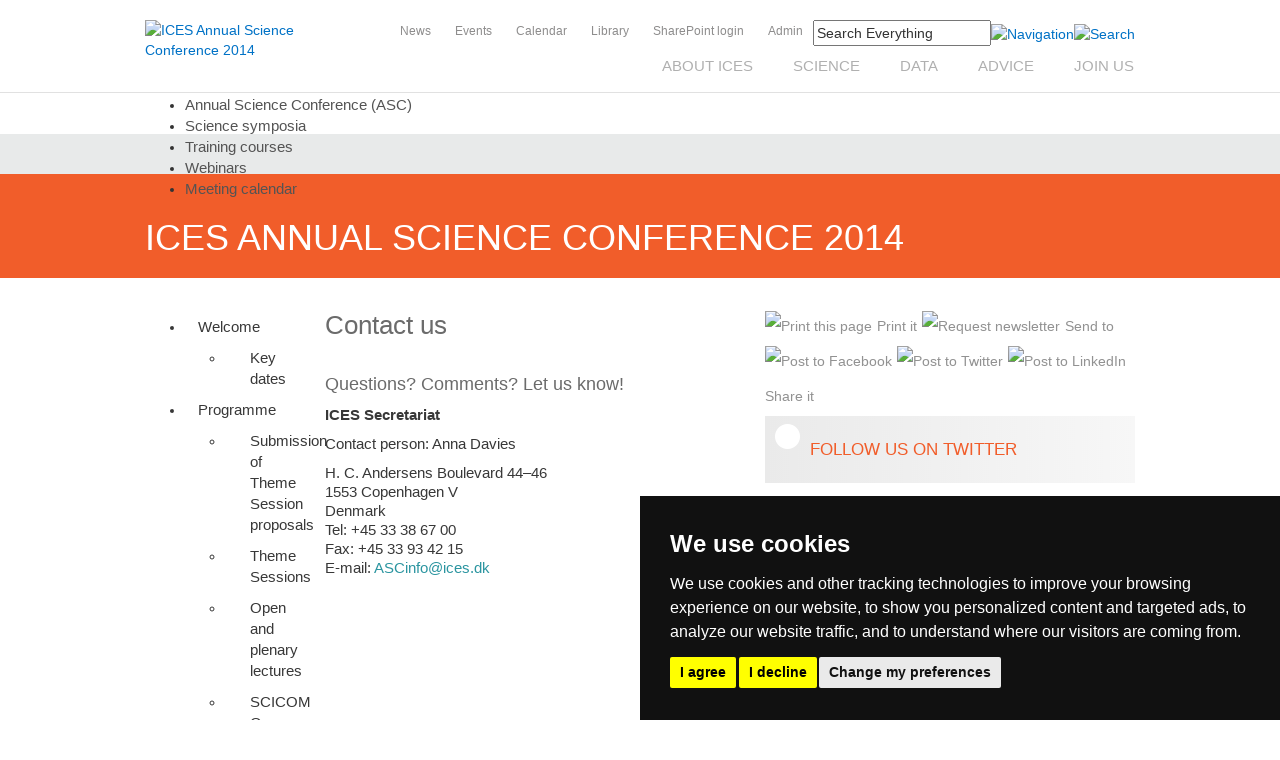

--- FILE ---
content_type: text/html; charset=utf-8
request_url: https://www.ices.dk/events/asc/ASC-2014/Pages/Contact-us.aspx
body_size: 22567
content:

                                                <!DOCTYPE html PUBLIC "-//W3C//DTD XHTML 1.0 Strict//EN"
	"http://www.w3.org/TR/xhtml1/DTD/xhtml1-strict.dtd">
                                                <html dir="ltr" lang="en-US">

                                                    <head id="ctl00_Head1"><meta name="GENERATOR" content="Microsoft SharePoint" /><meta http-equiv="Content-type" content="text/html; charset=utf-8" /><meta http-equiv="X-UA-Compatible" content="IE=10" /><meta http-equiv="Expires" content="0" /><meta name="viewport" content="width=device-width, initial-scale=1.0" /><meta name="msapplication-TileImage" content="/_layouts/15/images/SharePointMetroAppTile.png" /><meta name="msapplication-TileColor" content="#0072C6" /><title>
	Contact us
</title><link rel="shortcut icon" href="/_layouts/15/1033/images/icesimg/favicon.ico" type="image/vnd.microsoft.icon" id="favicon" /><link id="CssRegistration1" rel="stylesheet" type="text/css" href="/_layouts/15/1033/styles/Themable/corev15.css?rev=VY%2BwyEmZ4VeBNMq6%2BgwRaA%3D%3DTAG0"/>
<link id="CssRegistration1" rel="stylesheet" type="text/css" href="/Style%20Library/en-US/Themable/Core%20Styles/pagelayouts15.css"/>
<link rel="stylesheet" type="text/css" href="/Style%20Library/en-US/Themable/Core%20Styles/controls15.css"/>
<link rel="stylesheet" type="text/css" href="/Style%20Library/ICESPrint.css"/>
<link id="CssRegistration2" rel="stylesheet" type="text/css" href="/Style%20Library/ICES/css/bootstrap.css"/>
<link id="CssRegistration3" rel="stylesheet" type="text/css" href="/Style%20Library/ICES/css/style.css"/>
<link id="CssRegistration4" rel="stylesheet" type="text/css" href="/Style%20Library/ICES/css/style1.css"/>
<link id="CssRegistration5" rel="stylesheet" type="text/css" href="/Style%20Library/ICES/css/dataTable.css"/>
<script type="text/javascript" src="/_layouts/15/1033/initstrings.js?rev=2WxjgxyM2qXGgY9r2nHW8A%3D%3DTAG0"></script>
<script type="text/javascript" src="/_layouts/15/init.js?rev=RHfoRxFuwXZ%2BOo2JABCoHA%3D%3DTAG0"></script>
<script type="text/javascript" src="/ScriptResource.axd?d=smmxGc1njKwa-wFkigtSlzrYlFdFxIEfsCA-pib_oEvVTk8Jv6LAVUczKDZqSNGSd_jFjqcTi9WQglbcxizlWZsBUiulFRoRhmD9tnUUpb5o11qlNkdi9IZspEAWNWcWLwTbvCa_ffKfs-QU8xU6TnDB0rq8O1FXjTznL4VAPTuwBOhSeNcyMWi4hUImVgAO0&amp;t=32e5dfca"></script>
<script type="text/javascript" src="/_layouts/15/blank.js?rev=nBzPIm07cpYroIjvUHh4jw%3D%3DTAG0"></script>
<script type="text/javascript" src="/ScriptResource.axd?d=29yRkey3ycf6NMGZFtPyBFGTpbkKh7nzFnnr9NbAZ9WQxPUGm9BTZcjujnrq_fQFH7XtaKx67uzvmHmD14srEGGzAYp3jn7qBapJxKjHrMh4lUEcJRiyAqp71KcumQCi8AZ6KtTpQy74oTSfUkPefcMw3qSvn5xa_qFlwlHX-v7QqdN5LiYw8NKTX5s4hA6P0&amp;t=32e5dfca"></script>
<script type="text/javascript">RegisterSod("require.js", "\u002f_layouts\u002f15\u002frequire.js?rev=4UhLIF\u00252FezOvmGnh\u00252Fs0LLpA\u00253D\u00253DTAG0");</script>
<script type="text/javascript">RegisterSod("strings.js", "\u002f_layouts\u002f15\u002f1033\u002fstrings.js?rev=k\u00252FSaOdWtcHDDvsb\u00252FUFykOA\u00253D\u00253DTAG0");</script>
<script type="text/javascript">RegisterSod("sp.res.resx", "\u002f_layouts\u002f15\u002f1033\u002fsp.res.js?rev=wAoMiKx7gNtLcYzRgm0ujg\u00253D\u00253DTAG0");</script>
<script type="text/javascript">RegisterSod("sp.runtime.js", "\u002f_layouts\u002f15\u002fsp.runtime.js?rev=QZuY9EfO812\u00252FHP6vKipQPQ\u00253D\u00253DTAG0");RegisterSodDep("sp.runtime.js", "sp.res.resx");</script>
<script type="text/javascript">RegisterSod("sp.js", "\u002f_layouts\u002f15\u002fsp.js?rev=IOhwsS2jiKK0lsxWx1LfFA\u00253D\u00253DTAG0");RegisterSodDep("sp.js", "sp.runtime.js");RegisterSodDep("sp.js", "sp.ui.dialog.js");RegisterSodDep("sp.js", "sp.res.resx");</script>
<script type="text/javascript">RegisterSod("sp.init.js", "\u002f_layouts\u002f15\u002fsp.init.js?rev=v7C9ZcXmEYuhjJNLnCo66A\u00253D\u00253DTAG0");</script>
<script type="text/javascript">RegisterSod("sp.ui.dialog.js", "\u002f_layouts\u002f15\u002fsp.ui.dialog.js?rev=QfcC7vHW7hXFYDxqmPkuwQ\u00253D\u00253DTAG0");RegisterSodDep("sp.ui.dialog.js", "sp.init.js");RegisterSodDep("sp.ui.dialog.js", "sp.res.resx");</script>
<script type="text/javascript">RegisterSod("core.js", "\u002f_layouts\u002f15\u002fcore.js?rev=9kCBQNkpbQYAoiVcZpdkJA\u00253D\u00253DTAG0");RegisterSodDep("core.js", "strings.js");</script>
<script type="text/javascript">RegisterSod("menu.js", "\u002f_layouts\u002f15\u002fmenu.js?rev=8L\u00252BIY1hT\u00252BbaFStnW1t8DHA\u00253D\u00253DTAG0");</script>
<script type="text/javascript">RegisterSod("mQuery.js", "\u002f_layouts\u002f15\u002fmquery.js?rev=G0XIYJI9ofOrcdJaLkhB7Q\u00253D\u00253DTAG0");</script>
<script type="text/javascript">RegisterSod("callout.js", "\u002f_layouts\u002f15\u002fcallout.js?rev=abeY2vrdWuf5SFGyZz0ZIA\u00253D\u00253DTAG0");RegisterSodDep("callout.js", "strings.js");RegisterSodDep("callout.js", "mQuery.js");RegisterSodDep("callout.js", "core.js");</script>
<script type="text/javascript">RegisterSod("sp.core.js", "\u002f_layouts\u002f15\u002fsp.core.js?rev=bOK\u00252Bug\u00252FpfAotn0K8lTrAmw\u00253D\u00253DTAG0");RegisterSodDep("sp.core.js", "strings.js");RegisterSodDep("sp.core.js", "sp.init.js");RegisterSodDep("sp.core.js", "core.js");</script>
<script type="text/javascript">RegisterSod("clienttemplates.js", "\u002f_layouts\u002f15\u002fclienttemplates.js?rev=oCuPrViEzAn0pDKB8CF8Zg\u00253D\u00253DTAG0");</script>
<script type="text/javascript">RegisterSod("sharing.js", "\u002f_layouts\u002f15\u002fsharing.js?rev=i\u00252BpkUadbMp0SRKzd7VVHng\u00253D\u00253DTAG0");RegisterSodDep("sharing.js", "strings.js");RegisterSodDep("sharing.js", "mQuery.js");RegisterSodDep("sharing.js", "clienttemplates.js");RegisterSodDep("sharing.js", "core.js");</script>
<script type="text/javascript">RegisterSod("suitelinks.js", "\u002f_layouts\u002f15\u002fsuitelinks.js?rev=xrG\u00252BRjaI5OPo7vtJxP\u00252B73A\u00253D\u00253DTAG0");RegisterSodDep("suitelinks.js", "strings.js");RegisterSodDep("suitelinks.js", "core.js");</script>
<script type="text/javascript">RegisterSod("clientrenderer.js", "\u002f_layouts\u002f15\u002fclientrenderer.js?rev=DnKoLK\u00252FbHhJeC9UWCtG1Cw\u00253D\u00253DTAG0");</script>
<script type="text/javascript">RegisterSod("srch.resources.resx", "\u002f_layouts\u002f15\u002f1033\u002fsrch.resources.js?rev=YFZFsHKXct9hchZcv\u00252BUURA\u00253D\u00253DTAG0");</script>
<script type="text/javascript">RegisterSod("search.clientcontrols.js", "\u002f_layouts\u002f15\u002fsearch.clientcontrols.js?rev=llkkoa8WzW2Akde91RvLUw\u00253D\u00253DTAG0");RegisterSodDep("search.clientcontrols.js", "sp.init.js");RegisterSodDep("search.clientcontrols.js", "clientrenderer.js");RegisterSodDep("search.clientcontrols.js", "srch.resources.resx");</script>
<script type="text/javascript">RegisterSod("sp.search.js", "\u002f_layouts\u002f15\u002fsp.search.js?rev=HAx1PXh3dmISREk3Xv5ClQ\u00253D\u00253DTAG0");RegisterSodDep("sp.search.js", "sp.init.js");RegisterSodDep("sp.search.js", "sp.runtime.js");</script>
<script type="text/javascript">RegisterSod("ajaxtoolkit.js", "\u002f_layouts\u002f15\u002fajaxtoolkit.js?rev=D\u00252BopWJT1QLPe7G8RdEG71A\u00253D\u00253DTAG0");RegisterSodDep("ajaxtoolkit.js", "search.clientcontrols.js");</script>
<script type="text/javascript">RegisterSod("userprofile", "\u002f_layouts\u002f15\u002fsp.userprofiles.js?rev=cx6U8sP\u00252ByP0OFLjk6ekyIg\u00253D\u00253DTAG0");RegisterSodDep("userprofile", "sp.runtime.js");</script>
<script type="text/javascript">RegisterSod("followingcommon.js", "\u002f_layouts\u002f15\u002ffollowingcommon.js?rev=5I9u4X\u00252BpRYuWUuY6Og2tLA\u00253D\u00253DTAG0");RegisterSodDep("followingcommon.js", "strings.js");RegisterSodDep("followingcommon.js", "sp.js");RegisterSodDep("followingcommon.js", "userprofile");RegisterSodDep("followingcommon.js", "core.js");RegisterSodDep("followingcommon.js", "mQuery.js");</script>
<script type="text/javascript">RegisterSod("profilebrowserscriptres.resx", "\u002f_layouts\u002f15\u002f1033\u002fprofilebrowserscriptres.js?rev=qwf69WaVc1mYlJLXqmZmVA\u00253D\u00253DTAG0");</script>
<script type="text/javascript">RegisterSod("sp.ui.mysitecommon.js", "\u002f_layouts\u002f15\u002fsp.ui.mysitecommon.js?rev=ex\u00252F9c\u00252BQRgevJOSeTAdF1EQ\u00253D\u00253DTAG0");RegisterSodDep("sp.ui.mysitecommon.js", "sp.init.js");RegisterSodDep("sp.ui.mysitecommon.js", "sp.runtime.js");RegisterSodDep("sp.ui.mysitecommon.js", "userprofile");RegisterSodDep("sp.ui.mysitecommon.js", "profilebrowserscriptres.resx");</script>
<script type="text/javascript">RegisterSod("browserScript", "\u002f_layouts\u002f15\u002fie55up.js?rev=FDfIxU6g4wVWGihfBF8EMQ\u00253D\u00253DTAG0");RegisterSodDep("browserScript", "strings.js");</script>
<script type="text/javascript">RegisterSod("inplview", "\u002f_layouts\u002f15\u002finplview.js?rev=DyKtSizIeG1Okf5xG3fnOw\u00253D\u00253DTAG0");RegisterSodDep("inplview", "strings.js");RegisterSodDep("inplview", "core.js");RegisterSodDep("inplview", "clienttemplates.js");RegisterSodDep("inplview", "sp.js");</script>
<script type="text/javascript">RegisterSod("datepicker.js", "\u002f_layouts\u002f15\u002fdatepicker.js?rev=rYT4N2TlYX89rDTlQdogeA\u00253D\u00253DTAG0");RegisterSodDep("datepicker.js", "strings.js");</script>
<script type="text/javascript">RegisterSod("cui.js", "\u002f_layouts\u002f15\u002fcui.js?rev=WaTB2GdOOnu5P7\u00252BT6\u00252BGSKw\u00253D\u00253DTAG0");</script>
<script type="text/javascript">RegisterSod("ribbon", "\u002f_layouts\u002f15\u002fsp.ribbon.js?rev=iim\u00252FXZHY7\u00252FvGr89LVb3pWQ\u00253D\u00253DTAG0");RegisterSodDep("ribbon", "strings.js");RegisterSodDep("ribbon", "core.js");RegisterSodDep("ribbon", "sp.core.js");RegisterSodDep("ribbon", "sp.js");RegisterSodDep("ribbon", "cui.js");RegisterSodDep("ribbon", "sp.res.resx");RegisterSodDep("ribbon", "sp.runtime.js");RegisterSodDep("ribbon", "inplview");</script>
<script type="text/javascript">RegisterSod("WPAdderClass", "\u002f_layouts\u002f15\u002fwpadder.js?rev=JYkmyhSAiRakP15gXyd\u00252Bqw\u00253D\u00253DTAG0");</script>
<script type="text/javascript">RegisterSod("dragdrop.js", "\u002f_layouts\u002f15\u002fdragdrop.js?rev=iKK3y\u00252F3yftbtJqmfxUSI9Q\u00253D\u00253DTAG0");RegisterSodDep("dragdrop.js", "strings.js");</script>
<script type="text/javascript">RegisterSod("quicklaunch.js", "\u002f_layouts\u002f15\u002fquicklaunch.js?rev=FUyguhA6g7\u00252FMa6Kgt5DplA\u00253D\u00253DTAG0");RegisterSodDep("quicklaunch.js", "strings.js");RegisterSodDep("quicklaunch.js", "dragdrop.js");</script>
<script type="text/javascript">RegisterSod("offline.js", "\u002f_layouts\u002f15\u002foffline.js?rev=bR6hDba6iH02xqQeHD4g8g\u00253D\u00253DTAG0");</script>

                                                        <script type="text/javascript" src="https://ajax.googleapis.com/ajax/libs/jquery/1.8/jquery.min.js"></script>
                                                        <script type="text/javascript" src="/_layouts/15/1033/SCRIPT/ICESJS/icesfunctions.js"></script>
                                                        <script src="/Style%20Library/ICES/js/custom_old.js" type="text/javascript"></script>
                                                        <script src="/Style Library/ICES/js/bootstrap.js" type="text/javascript"></script>
                                                        <script src="/Style Library/ICES/js/jqueryDatatable.js" type="text/javascript"></script>
       													<script src="/Style Library/ICES/js/bootstrapDatatable.js" type="text/javascript"></script>
        													<script type="text/javascript">
 																	$(document).ready(function () {
 																		if ($('#DataTableMembers').length != null && $('#DataTableMembers').length != "undefined" && $('#DataTableMembers').length > 0) {
 																			$('#DataTableMembers').DataTable();
 																			var table = $('#DataTableMembers').DataTable();

 																			table.order([1, 'asc']).draw();
 																		}
 																	});
															</script>
                                                         
                                                        <script type="text/javascript">
                                                            (function(i, s, o, g, r, a, m) {
                                                                i['GoogleAnalyticsObject'] = r;
                                                                i[r] = i[r] || function() {
                                                                    (i[r].q = i[r].q || []).push(arguments)
                                                                }, i[r].l = 1 * new Date();
                                                                a = s.createElement(o),
                                                                    m = s.getElementsByTagName(o)[0];
                                                                a.async = 1;
                                                                a.src = g;
                                                                m.parentNode.insertBefore(a, m)
                                                            })(window, document, 'script', '//www.google-analytics.com/analytics.js', 'ga');

                                                            ga('create', 'UA-38662909-1', 'ices.dk');
                                                            ga('send', 'pageview');
                                                        </script>
                                                        <!-- Google tag (gtag.js) -->
                                                        
<script async src="https://www.googletagmanager.com/gtag/js?id=G-HP6S381CKY"></script>
<script>
  window.dataLayer = window.dataLayer || [];
  function gtag(){dataLayer.push(arguments);}
  gtag('js', new Date());

  gtag('config', 'G-HP6S381CKY');
</script>


                                                        <link type="text/xml" rel="alternate" href="/events/asc/ASC-2014/_vti_bin/spsdisco.aspx" />
                                                            
	<style type="text/css">
		
	    #contentBox
        {
        margin:0 !important;
        padding:1px 0 0 0  !important;

        }
        div.orangegutter
        {
        min-height:98px;
	    }
        
	</style>
	
	

                                                            <link rel="canonical" href="https://ices.dk:443/events/asc/ASC-2014/Pages/Contact-us.aspx" /><meta name="description" content="Questions? Comments? Let us know!" />
                                                            
                                                        
                                                            <style type="text/css">
                                                                    .topnavmenu {
                                                                        position: relative;
                                                                        right: 0px;
                                                                        /*display:none;*/
                                                                    }
                                                                    
                                                                    .iceslevel1menu {
                                                                        text-transform: uppercase;
                                                                        text-align: right;
                                                                        padding-bottom: 0px;
                                                                        height: 72px;
                                                                        border-bottom: 1px solid #e1e1e1;
                                                                        font-size: 15px;
                                                                        font-family: Calibri, Helvetica, Arial, sans-serif;
                                                                    }
                                                                    
                                                                    a .campaigndescription,
                                                                    a:link .campaigndescription,
                                                                    a:visited .campaigndescription,
                                                                    a:hover .campaigndescription {
                                                                        font-size: 15px;
                                                                    }
                                                                    
                                                                    .icescampaigntext .icestitle,
                                                                    .icescampaigntext .icesdescription {
                                                                        font-size: 21px;
                                                                    }
                                                                    
                                                                    #searchInputBox {
                                                                        float: none;
                                                                    }
                                                                    
                                                                    @media screen and (min-width: 480px) {
                                                                        #s4-workspace {
                                                                            overflow: auto;
                                                                        }
                                                                    }
                                                                </style>
                                                                
                                                                
    <!-- Cookie Consent by FreePrivacyPolicy.com https://www.FreePrivacyPolicy.com -->
<script type="text/javascript" src="//www.freeprivacypolicy.com/public/cookie-consent/4.0.0/cookie-consent.js" charset="UTF-8"></script>
<script type="text/javascript" charset="UTF-8">
document.addEventListener('DOMContentLoaded', function () {
cookieconsent.run({"notice_banner_type":"simple","consent_type":"express","palette":"dark","language":"en","page_load_consent_levels":["strictly-necessary"],"notice_banner_reject_button_hide":false,"preferences_center_close_button_hide":false,"page_refresh_confirmation_buttons":false,"website_name":"ICES"});
});
</script>



<!-- Below is the link that users can use to open Preferences Center to change their preferences. Do not modify the ID parameter. Place it where appropriate, style it as needed. -->



<style type="text/css">
.cc_cp_head_lang_selector{
	display:none !important;
}
.cc_cp_m_content_entry{
overflow-y:auto;
height:250px;
	
}

@media only screen and (min-device-width: 240px) and (max-device-width: 480px){

.cc_cp_m_content_entry{
overflow-y:auto;
height:100%;
	
}

 .cc_dialog_text {
    height: 40px !important;
    overflow: hidden !important;
    white-space: nowrap !important;
    text-overflow: ellipsis !important;
 }
 .cc_b_ok{
	margin-bottom:10px !important;
}
}
</style>


                                                    <style type="text/css">
	.s4-skipribbonshortcut { display:none; }

</style></head>

                                                    <body>
                                                        <div id="imgPrefetch" style="display:none">
<img src="/_layouts/15/1033/images/icesimg/favicon.ico?rev=40" />
<img src="/_layouts/15/images/spcommon.png?rev=40" />
<img src="https://www.ices.dk/_layouts/15/1033/images/icesimg/iceslogo.png?rev=40" />
</div>

                                                        <noscript><div class='noindex'>You may be trying to access this site from a secured browser on the server. Please enable scripts and reload this page.</div></noscript>
                                                        
                                                        <form method="post" action="./Contact-us.aspx" onsubmit="javascript:return WebForm_OnSubmit();" id="aspnetForm">
<div class="aspNetHidden">
<input type="hidden" name="_wpcmWpid" id="_wpcmWpid" value="" />
<input type="hidden" name="wpcmVal" id="wpcmVal" value="" />
<input type="hidden" name="MSOWebPartPage_PostbackSource" id="MSOWebPartPage_PostbackSource" value="" />
<input type="hidden" name="MSOTlPn_SelectedWpId" id="MSOTlPn_SelectedWpId" value="" />
<input type="hidden" name="MSOTlPn_View" id="MSOTlPn_View" value="0" />
<input type="hidden" name="MSOTlPn_ShowSettings" id="MSOTlPn_ShowSettings" value="False" />
<input type="hidden" name="MSOGallery_SelectedLibrary" id="MSOGallery_SelectedLibrary" value="" />
<input type="hidden" name="MSOGallery_FilterString" id="MSOGallery_FilterString" value="" />
<input type="hidden" name="MSOTlPn_Button" id="MSOTlPn_Button" value="none" />
<input type="hidden" name="__EVENTTARGET" id="__EVENTTARGET" value="" />
<input type="hidden" name="__EVENTARGUMENT" id="__EVENTARGUMENT" value="" />
<input type="hidden" name="__REQUESTDIGEST" id="__REQUESTDIGEST" value="noDigest" />
<input type="hidden" name="MSOSPWebPartManager_DisplayModeName" id="MSOSPWebPartManager_DisplayModeName" value="Browse" />
<input type="hidden" name="MSOSPWebPartManager_ExitingDesignMode" id="MSOSPWebPartManager_ExitingDesignMode" value="false" />
<input type="hidden" name="MSOWebPartPage_Shared" id="MSOWebPartPage_Shared" value="" />
<input type="hidden" name="MSOLayout_LayoutChanges" id="MSOLayout_LayoutChanges" value="" />
<input type="hidden" name="MSOLayout_InDesignMode" id="MSOLayout_InDesignMode" value="" />
<input type="hidden" name="_wpSelected" id="_wpSelected" value="" />
<input type="hidden" name="_wzSelected" id="_wzSelected" value="" />
<input type="hidden" name="MSOSPWebPartManager_OldDisplayModeName" id="MSOSPWebPartManager_OldDisplayModeName" value="Browse" />
<input type="hidden" name="MSOSPWebPartManager_StartWebPartEditingName" id="MSOSPWebPartManager_StartWebPartEditingName" value="false" />
<input type="hidden" name="MSOSPWebPartManager_EndWebPartEditing" id="MSOSPWebPartManager_EndWebPartEditing" value="false" />
<input type="hidden" name="__LASTFOCUS" id="__LASTFOCUS" value="" />
<input type="hidden" name="_maintainWorkspaceScrollPosition" id="_maintainWorkspaceScrollPosition" value="0" />
<input type="hidden" name="__VIEWSTATE" id="__VIEWSTATE" value="/[base64]/[base64]" />
</div>

<script type="text/javascript">
//<![CDATA[
var theForm = document.forms['aspnetForm'];
if (!theForm) {
    theForm = document.aspnetForm;
}
function __doPostBack(eventTarget, eventArgument) {
    if (!theForm.onsubmit || (theForm.onsubmit() != false)) {
        theForm.__EVENTTARGET.value = eventTarget;
        theForm.__EVENTARGUMENT.value = eventArgument;
        theForm.submit();
    }
}
//]]>
</script>


<script src="/WebResource.axd?d=HRkqHOvFkz4hYH4F7jy7LwF3ERG_KeCFY6D-0fEPA6EtBDUkwUIvqVqj6ae9SL0w9-FlZw8BKmO9Z9sNV0anoPc8RJZOh04tvFqOzRspPOA1&amp;t=638901843720898773" type="text/javascript"></script>


<script type="text/javascript">
//<![CDATA[
var MSOWebPartPageFormName = 'aspnetForm';
var g_presenceEnabled = true;
var g_wsaEnabled = false;

var g_correlationId = '9911efa1-4bb2-6088-b06a-92edd44b92fd';
var g_wsaQoSEnabled = false;
var g_wsaQoSDataPoints = [];
var g_wsaRUMEnabled = false;
var g_wsaLCID = 1033;
var g_wsaListTemplateId = 850;
var g_wsaSiteTemplateId = 'CMSPUBLISHING#0';
var _fV4UI=true;var _spPageContextInfo = {webServerRelativeUrl: "\u002fevents\u002fasc\u002fASC-2014", webAbsoluteUrl: "https:\u002f\u002fwww.ices.dk\u002fevents\u002fasc\u002fASC-2014", siteAbsoluteUrl: "https:\u002f\u002fwww.ices.dk", serverRequestPath: "\u002fevents\u002fasc\u002fASC-2014\u002fPages\u002fContact-us.aspx", layoutsUrl: "_layouts\u002f15", webTitle: "ICES Annual Science Conference 2014", webTemplate: "39", tenantAppVersion: "0", isAppWeb: false, Has2019Era: true, webLogoUrl: "http:\u002f\u002fwww.ices.dk\u002f_layouts\u002f15\u002f1033\u002fimages\u002ficesimg\u002ficeslogo.png", webLanguage: 1033, currentLanguage: 1033, currentUICultureName: "en-US", currentCultureName: "en-US", clientServerTimeDelta: new Date("2026-01-21T05:00:17.1542576Z") - new Date(), updateFormDigestPageLoaded: new Date("2026-01-21T05:00:17.1542576Z"), siteClientTag: "1291$$16.0.5513.1001", crossDomainPhotosEnabled:false, webUIVersion:15, webPermMasks:{High:16,Low:200769},pageListId:"{8a75d47a-ce2c-46db-9f71-c9599a389f0b}",pageItemId:14, pagePersonalizationScope:1, alertsEnabled:true, customMarkupInCalculatedFieldDisabled: true, siteServerRelativeUrl: "\u002f", allowSilverlightPrompt:'True', isSiteAdmin: false};
                            function DoCallBack(filterText)
                            {WebForm_DoCallback('ctl00$SPWebPartManager1$g_c3226803_fd6c_4c87_9c62_fd9d28a4fbd4',filterText,UpdateFilterCallback,0,CallBackError,true)
                            }
                            function CallBackError(result, clientsideString)
                            {                
                            }
                        document.onreadystatechange=fnRemoveAllStatus; function fnRemoveAllStatus(){removeAllStatus(true)};var L_Menu_BaseUrl="/events/asc/ASC-2014";
var L_Menu_LCID="1033";
var L_Menu_SiteTheme="null";
Flighting.ExpFeatures = [480215056,1880287568,1561350208,302071836,3212816,69472768,4194310,-2113396707,268502022,-872284160,1049232,-2147421952,65536,65536,2097472,917504,-2147474174,1372324107,67108882,0,0,-2147483648,2097152,0,0,32768,0,0,0,0,0,0,0,0,0,0,0,0,0,0,0,0,0,0,0,0,0,0,0,0,0,0,0,0,0,0,0,0,0,0,0,0,0,0,0,0,0,0,0,0,0,0,0,0,0,0,0,0,0,0,0,0,0,0,32768]; (function()
{
    if(typeof(window.SP) == "undefined") window.SP = {};
    if(typeof(window.SP.YammerSwitch) == "undefined") window.SP.YammerSwitch = {};

    var ysObj = window.SP.YammerSwitch;
    ysObj.IsEnabled = false;
    ysObj.TargetYammerHostName = "www.yammer.com";
} )(); var _spWebPartComponents = new Object();
                var g_syncButtonUsePopup = true;
                //]]>
</script>

<script src="/_layouts/15/blank.js?rev=nBzPIm07cpYroIjvUHh4jw%3D%3DTAG0" type="text/javascript"></script>
<script type="text/javascript">
//<![CDATA[
(function(){

        if (typeof(_spBodyOnLoadFunctions) === 'undefined' || _spBodyOnLoadFunctions === null) {
            return;
        }
        _spBodyOnLoadFunctions.push(function() {
            SP.SOD.executeFunc('core.js', 'FollowingDocument', function() { FollowingDocument(); });
        });
    })();(function(){

        if (typeof(_spBodyOnLoadFunctions) === 'undefined' || _spBodyOnLoadFunctions === null) {
            return;
        }
        _spBodyOnLoadFunctions.push(function() {
            SP.SOD.executeFunc('core.js', 'FollowingCallout', function() { FollowingCallout(); });
        });
    })();if (typeof(DeferWebFormInitCallback) == 'function') DeferWebFormInitCallback();function WebForm_OnSubmit() {
UpdateFormDigest('\u002fevents\u002fasc\u002fASC-2014', 1440000);
                    var workspaceElem = GetCachedElement("s4-workspace");
                    if (workspaceElem != null)
                    {
                        var scrollElem = GetCachedElement("_maintainWorkspaceScrollPosition");
                        if (scrollElem != null)
                        {
                            scrollElem.value = workspaceElem.scrollTop;
                        }
                    };
                if (typeof(_spFormOnSubmitWrapper) != 'undefined') {return _spFormOnSubmitWrapper();} else {return true;};
return true;
}
//]]>
</script>

<div class="aspNetHidden">

	<input type="hidden" name="__VIEWSTATEGENERATOR" id="__VIEWSTATEGENERATOR" value="BAB98CB3" />
	<input type="hidden" name="__SCROLLPOSITIONX" id="__SCROLLPOSITIONX" value="0" />
	<input type="hidden" name="__SCROLLPOSITIONY" id="__SCROLLPOSITIONY" value="0" />
	<input type="hidden" name="__EVENTVALIDATION" id="__EVENTVALIDATION" value="/wEdAAKVF7VZdJ6AUN8VzXI741yWMTZk9qLGncDjImqxppn1M4VXytpUn14yJPvqeqFmF4f74TjVEMvSIe1hlbm5gh1i" />
</div>
                                                            <script type="text/javascript">
                                                                var submitHook = function() {
                                                                    return false;
                                                                };
                                                                theForm._spOldSubmit = theForm.submit;
                                                                theForm.submit = function() {
                                                                    if (!submitHook()) {
                                                                        this._spOldSubmit();
                                                                    }
                                                                };
                                                            </script>
                                                            <span id="DeltaSPWebPartManager">
                                                                
                                                            </span>
                                                            <script type="text/javascript">
//<![CDATA[
Sys.WebForms.PageRequestManager._initialize('ctl00$ScriptManager', 'aspnetForm', ['fctl00$WebPartAdderUpdatePanel',''], [], ['ctl00$WebPartAdder',''], 90, 'ctl00');
//]]>
</script>

                                                            <span id="DeltaDelegateControls">
                                                                
                                                                
                                                            </span>
                                                            
                                                                    <!--[if lte IE 7]><style type="text/css">  html { overflow: auto !important; overflow-x: hidden; }  body { overflow: auto !important; }  </style><![endif]-->
                                                                

                                                            <div id="ctl00_SPSecurityTrimmedControl2">
	
																<div id="TurnOnAccessibility" style="display:none" class="s4-notdlg noindex"><a id="linkTurnOnAcc" href="#" class="ms-accessible ms-acc-button" onclick="SetIsAccessibilityFeatureEnabled(true);UpdateAccessibilityUI();document.getElementById('linkTurnOffAcc').focus();return false;">Turn on more accessible mode</a></div>
                                                                <div id="TurnOffAccessibility" style="display:none" class="s4-notdlg noindex"><a id="linkTurnOffAcc" href="#" class="ms-accessible ms-acc-button" onclick="SetIsAccessibilityFeatureEnabled(false);UpdateAccessibilityUI();document.getElementById('linkTurnOnAcc').focus();return false;">Turn off more accessible mode</a></div>
                                                                <div class="s4-notdlg s4-skipribbonshortcut noindex"><a href="javascript:;" id="ctl00_A1" onclick="document.getElementById(&#39;startNavigation&#39;).focus();" class="ms-accessible ms-acc-button" accesskey="Y">Skip Ribbon Commands</a></div>
                                                                <div class="s4-notdlg noindex"><a href="javascript:;" id="ctl00_A2" onclick="document.getElementById(&#39;mainContent&#39;).focus();" class="ms-accessible ms-acc-button">Skip to main content</a></div>
                                                                <div id="TurnOffAnimation" style="display:none;" class="s4-notdlg noindex"><a id="linkTurnOffAnimation" href="#" class="ms-accessible ms-acc-button" onclick="ToggleAnimationStatus();return false;">Turn off Animations</a></div>
                                                                <div id="TurnOnAnimation" style="display:none;" class="s4-notdlg noindex"><a id="linkTurnOnAnimation" href="#" class="ms-accessible ms-acc-button" onclick="ToggleAnimationStatus();return false;">Turn on Animations</a></div>
                                                                <a id="HiddenAnchor" href="javascript:;" style="display:none;"></a>
                                                                <Triggers>
																
																&nbsp;&nbsp;&nbsp;&nbsp;&nbsp;&nbsp;&nbsp;&nbsp;&nbsp;&nbsp;&nbsp;&nbsp;&nbsp;&nbsp;&nbsp;&nbsp;&nbsp;&nbsp;&nbsp;&nbsp;&nbsp;&nbsp;&nbsp;&nbsp;&nbsp;&nbsp;&nbsp;&nbsp;&nbsp;&nbsp;&nbsp;&nbsp;&nbsp;&nbsp;&nbsp;&nbsp;&nbsp;&nbsp;&nbsp;&nbsp;&nbsp;&nbsp;&nbsp;&nbsp;&nbsp;&nbsp;&nbsp;&nbsp;&nbsp;&nbsp;&nbsp;&nbsp;&nbsp;&nbsp;&nbsp;&nbsp;&nbsp;&nbsp;&nbsp;&nbsp;&nbsp;&nbsp;&nbsp;&nbsp;&nbsp;&nbsp;&nbsp; <asp:PostBackTrigger ControlID="WebPartAdder" />&nbsp;</Triggers>
                                                                </asp:UpdatePanel>
                                                                </div>
                                                                </div>
                                                            
</div>
                                                            <div id="authWrapper" class="">
																<div class="anonShow">
                                                                    <div id="s4-ribbonrow">
                                                                        <div id="globalNavBox" class="noindex">
                                                                            <div id="ribbonBox">
                                                                                <div id="s4-ribboncont">
                                                                                    <div id="DeltaSPRibbon">
	

                                                                                        

                                                                                        <div class='ms-cui-ribbonTopBars'><div class='ms-cui-topBar1'></div><div class='ms-cui-topBar2'><div id='RibbonContainer-TabRowLeft' class='ms-cui-TabRowLeft ms-core-defaultFont ms-dialogHidden'>
                                                                                            </div><div id='RibbonContainer-TabRowRight' class='ms-cui-TabRowRight s4-trc-container s4-notdlg ms-core-defaultFont'>


                                                                                                
                                                                                                
                                                                                                
                                                                                            </div></div></div>
                                                                                    
</div>
                                                                                </div>
                                                                                <span id="DeltaSPNavigation">

                                                                                    
                                                                                        <span id="ctl00_SPNavigation_ctl00_publishingRibbon"></span>

                                                                                    
                                                                                </span>
                                                                            </div>
                                                                            <div id="DeltaWebPartAdderUpdatePanelContainer" class="ms-core-webpartadder">
	
																			
																			
																			

                                                                                <div id="WebPartAdderUpdatePanelContainer">

                                                                                    <div id="ctl00_WebPartAdderUpdatePanel">
		
                                                                                            <span id="ctl00_WebPartAdder"></span>
                                                                                        
	</div>
                                                                                </div>
                                                                            
</div>
                                                                        </div>
                                                                    </div>
                                                                </div>
                                                                <div id="s4-workspace" class="s4-nosetwidth">
                                                                    <div id="suiteBar" class="ms-dialogHidden noindex" style="display: block;">
                                                                        <div id="suiteBarLeft">
                                                                            <div id="notificationArea" class="ms-notif-box"></div>
                                                                            <div id="DeltaPageStatusBar">
	
																			
																			
																			

                                                                                <div id="pageStatusBar"></div>
                                                                            
</div>
                                                                            <div class="ms-table ms-fullWidth">&nbsp; </div>
                                                                        </div>
                                                                        <div id="suiteBarRight">
                                                                            <div id="DeltaSuiteBarRight" class="ms-core-deltaSuiteBarRight">
	
																			
																			
																			

                                                                                
                                                                            
</div>
                                                                        </div>
                                                                    </div>
                                                                    <div id="s4-bodyContainer">
                                                                        <div id="ms-core-overlay">
                                                                            <div class="ms-overlay-tableRow">
                                                                                <div class="orangegutter">
                                                                                    <div id="ms-overlay-overlay">
                                                                                        <div id="s4-titlerow" class="ms-dialogHidden s4-titlerowhidetitle">
                                                                                            
                                                                                            <div id="titleAreaBox" class="ms-noList">
                                                                                                <div class="ms-breadcrumb-box">
                                                                                                    <div class="icessearchwelc container">
                                                                                                        <div class="ms-breadcrumb-top"></div>
                                                                                                        <div id="siteIcon" class="ms-tableCell ms-verticalAlignTop col-md-2" style="padding: 0px;">
                                                                                                            <div id="DeltaSiteLogo">
	

                                                                                                                <a href="/">
                                                                                                                    <img id="ctl00_onetidHeadbnnr2" class="ms-siteicon-img" name="onetidHeadbnnr0" src="https://www.ices.dk/_layouts/15/1033/images/icesimg/iceslogo.png" alt="ICES Annual Science Conference 2014" />
                                                                                                                </a>
                                                                                                            
</div>
                                                                                                        </div>
                                                                                                        <div class="col-md-10" style="padding: 0px;">
                                                                                                            <div id="DeltaPlaceHolderSearchArea" class="ms-mpSearchBox pull-right">
	


                                                                                                                
                                                                                                                    <div id="searchInputBox">
                                                                                                                        <div class="ms-webpart-chrome ms-webpart-chrome-fullWidth ">
		<div WebPartID="00000000-0000-0000-0000-000000000000" HasPers="true" id="WebPartWPQ1" width="100%" class="ms-WPBody " OnlyForMePart="true" allowDelete="false" style="" ><div componentid="ctl00_PlaceHolderSearchArea_SmallSearchInputBox1_csr" id="ctl00_PlaceHolderSearchArea_SmallSearchInputBox1_csr"><div id="SearchBox" name="Control"><div class="ms-srch-sb ms-srch-sb-border" id="ctl00_PlaceHolderSearchArea_SmallSearchInputBox1_csr_sboxdiv"><input type="text" value="Search Everything" maxlength="2048" accessKey="S" title="Search Everything" id="ctl00_PlaceHolderSearchArea_SmallSearchInputBox1_csr_sbox" autocomplete="off" autocorrect="off" onkeypress="EnsureScriptFunc('Search.ClientControls.js', 'Srch.U', function() {if (Srch.U.isEnterKey(String.fromCharCode(event.keyCode))) {$find('ctl00_PlaceHolderSearchArea_SmallSearchInputBox1_csr').search($get('ctl00_PlaceHolderSearchArea_SmallSearchInputBox1_csr_sbox').value);return Srch.U.cancelEvent(event);}})" onkeydown="EnsureScriptFunc('Search.ClientControls.js', 'Srch.U', function() {var ctl = $find('ctl00_PlaceHolderSearchArea_SmallSearchInputBox1_csr');ctl.activateDefaultQuerySuggestionBehavior();})" onfocus="EnsureScriptFunc('Search.ClientControls.js', 'Srch.U', function() {var ctl = $find('ctl00_PlaceHolderSearchArea_SmallSearchInputBox1_csr');ctl.hidePrompt();ctl.setBorder(true);})" onblur="EnsureScriptFunc('Search.ClientControls.js', 'Srch.U', function() {var ctl = $find('ctl00_PlaceHolderSearchArea_SmallSearchInputBox1_csr'); if (ctl){ ctl.showPrompt(); ctl.setBorder(false);}})" class="ms-textSmall ms-srch-sb-prompt ms-helperText"/><a title="Navigation" id="ctl00_PlaceHolderSearchArea_SmallSearchInputBox1_csr_NavButton" onclick="EnsureScriptFunc('Search.ClientControls.js', 'Srch.U', function() {$find('ctl00_PlaceHolderSearchArea_SmallSearchInputBox1_csr').activateDefaultNavigationBehavior();return Srch.U.cancelEvent(event);})" href="javascript: {}" class="ms-srch-sb-navLink" ><img src="/_layouts/15/images/searchresultui.png?rev=40" class="ms-srch-sb-navImg" id="navImg" alt="Navigation" /></a><a title="Search" role="button" class="ms-srch-sb-searchLink" id="ctl00_PlaceHolderSearchArea_SmallSearchInputBox1_csr_SearchLink" onclick="EnsureScriptFunc('Search.ClientControls.js', 'Srch.U', function() {$find('ctl00_PlaceHolderSearchArea_SmallSearchInputBox1_csr').search($get('ctl00_PlaceHolderSearchArea_SmallSearchInputBox1_csr_sbox').value);})" href="javascript: {}" ><img src="/_layouts/15/images/searchresultui.png?rev=40" class="ms-srch-sb-searchImg" id="searchImg" alt="Search" /></a><div class="ms-qSuggest-container ms-shadow" id="AutoCompContainer"><div id="ctl00_PlaceHolderSearchArea_SmallSearchInputBox1_csr_AutoCompList"></div></div><div class="ms-qSuggest-container ms-shadow" id="NavDropdownListContainer"><div id="ctl00_PlaceHolderSearchArea_SmallSearchInputBox1_csr_NavDropdownList"></div></div></div></div></div><noscript><div id="ctl00_PlaceHolderSearchArea_SmallSearchInputBox1_noscript">It looks like your browser does not have JavaScript enabled. Please turn on JavaScript and try again.</div></noscript><div id="ctl00_PlaceHolderSearchArea_SmallSearchInputBox1">

		</div><div class="ms-clear"></div></div>
	</div>
                                                                                                                    </div>
                                                                                                                
                                                                                                            
</div>
                                                                                                            <div id="welcomeMenuBox">
                                                                                                <!--ICES service navigation--><span class="icesserv">

<div class="icesservicenav">
    
            <span class="icesserviceitem"><a href='/news-and-events/news-archive/Pages/default.aspx'>News</a></span>
        
            <span class="icesserviceitem"><a href='/events'>Events</a></span>
        
            <span class="icesserviceitem"><a href="https://www.ices.dk/events/meeting-calendar/Pages/ICES-Calendar.aspx">Calendar</a></span>
        
            <span class="icesserviceitem"><a href='https://ices-library.figshare.com/'>Library</a></span>
        
            <span class="icesserviceitem"><a href='https://community.ices.dk'>SharePoint login</a></span>
        
            <span class="icesserviceitem"><a href='/_layouts/authenticate.aspx'>Admin</a></span>
        
</div>
</span>
                                                                                                			</div>
                                                                                                        </div>
                                                                                                        <div class="icestopnav col-md-10" style="padding: 0px;">
                                                                                                            <div id="AjaxDelta1" class="ms-core-navigation pullMenu" role="navigation">
	

                                                                                                                
                                                                                                                
                                                                                                                    <div class="iceslevel1menu">
                                                                                                                        <!-- menu tre -->
                                                                                                                        <div class="navbar-header menu_logo manu_color">
                                                                                                                            <button type="button" class="navbar-toggle menu_btn" data-toggle="collapse" data-target=".navbar-collapse">
            																	<span class="sr-only">Toggle navigation</span>
            																	<span class="icon-bar menu_btn_bar"></span>
            																	<span class="icon-bar menu_btn_bar"></span>
            																	<span class="icon-bar menu_btn_bar"></span>
          																													</button>

                                                                                                                        </div>
                                                                                                                        <div id="zz1_TopNavigationMenuV4" class="topnavmenu navbar-collapse collapse noindex ms-core-listMenu-horizontalBox">
		<ul id="zz2_RootAspMenu" class="root ms-core-listMenu-root static">
			<li class="static dynamic-children"><a class="static dynamic-children menu-item ms-core-listMenu-item ms-displayInline ms-navedit-linkNode" title="About ICES" href="/about-ICES/Pages/default.aspx" accesskey="1"><span aria-haspopup="true" class="additional-background ms-navedit-flyoutArrow dynamic-children"><span class="menu-item-text">About ICES</span></span></a><ul class="dynamic">
				<li class="dynamic"><a class="dynamic menu-item ms-core-listMenu-item ms-displayInline ms-navedit-linkNode" title="Who we are" href="/about-ICES/who-we-are/Pages/Who-we-are.aspx"><span class="additional-background ms-navedit-flyoutArrow"><span class="menu-item-text">Who we are</span></span></a></li><li class="dynamic"><a class="dynamic menu-item ms-core-listMenu-item ms-displayInline ms-navedit-linkNode" title="How we work" href="/about-ICES/how-we-work/Pages/default.aspx"><span class="additional-background ms-navedit-flyoutArrow"><span class="menu-item-text">How we work</span></span></a></li><li class="dynamic"><a class="dynamic menu-item ms-core-listMenu-item ms-displayInline ms-navedit-linkNode" href="/about-ICES/global-cooperation/Pages/Scientific-cooperation.aspx"><span class="additional-background ms-navedit-flyoutArrow"><span class="menu-item-text">Global cooperation</span></span></a></li><li class="dynamic"><a class="dynamic menu-item ms-core-listMenu-item ms-displayInline ms-navedit-linkNode" title="Projects" href="/about-ICES/projects/Pages/default.aspx"><span class="additional-background ms-navedit-flyoutArrow"><span class="menu-item-text">Project collaborations</span></span></a></li><li class="dynamic"><a class="dynamic menu-item ms-core-listMenu-item ms-displayInline ms-navedit-linkNode" title="ICES Awards" href="/about-ICES/awards/Pages/default.aspx"><span class="additional-background ms-navedit-flyoutArrow"><span class="menu-item-text">ICES Awards</span></span></a></li><li class="dynamic"><a class="dynamic menu-item ms-core-listMenu-item ms-displayInline ms-navedit-linkNode" title="Jobs" href="/about-ICES/Jobs-in-ICES/Pages/default.aspx"><span class="additional-background ms-navedit-flyoutArrow"><span class="menu-item-text">Jobs at ICES</span></span></a></li>
			</ul></li><li class="static dynamic-children"><a class="static dynamic-children menu-item ms-core-listMenu-item ms-displayInline ms-navedit-linkNode" href="/Science/Pages/default.aspx"><span aria-haspopup="true" class="additional-background ms-navedit-flyoutArrow dynamic-children"><span class="menu-item-text">Science</span></span></a><ul class="dynamic">
				<li class="dynamic"><a class="dynamic menu-item ms-core-listMenu-item ms-displayInline ms-navedit-linkNode" href="/Science/expertgroups/Pages/Expert-Groups.aspx"><span class="additional-background ms-navedit-flyoutArrow"><span class="menu-item-text">Expert groups</span></span></a></li><li class="dynamic"><a class="dynamic menu-item ms-core-listMenu-item ms-displayInline ms-navedit-linkNode" href="/Science/Pages/Science_themes.aspx"><span class="additional-background ms-navedit-flyoutArrow"><span class="menu-item-text">Science themes</span></span></a></li><li class="dynamic"><a class="dynamic menu-item ms-core-listMenu-item ms-displayInline ms-navedit-linkNode" title="Publications" href="/Science/publications/Pages/Home.aspx"><span class="additional-background ms-navedit-flyoutArrow"><span class="menu-item-text">Publications</span></span></a></li>
			</ul></li><li class="static dynamic-children"><a class="static dynamic-children menu-item ms-core-listMenu-item ms-displayInline ms-navedit-linkNode" title="Marine Data" href="/data/Pages/default.aspx"><span aria-haspopup="true" class="additional-background ms-navedit-flyoutArrow dynamic-children"><span class="menu-item-text">Data</span></span></a><ul class="dynamic">
				<li class="dynamic"><a class="dynamic menu-item ms-core-listMenu-item ms-displayInline ms-navedit-linkNode" title="Dataset Collections" href="/data/dataset-collections/Pages/default.aspx"><span class="additional-background ms-navedit-flyoutArrow"><span class="menu-item-text">Dataset Collections</span></span></a></li><li class="dynamic"><a class="dynamic menu-item ms-core-listMenu-item ms-displayInline ms-navedit-linkNode" title="Data Portals" href="/data/data-portals/Pages/default.aspx"><span class="additional-background ms-navedit-flyoutArrow"><span class="menu-item-text">Data Portals</span></span></a></li><li class="dynamic"><a class="dynamic menu-item ms-core-listMenu-item ms-displayInline ms-navedit-linkNode" title="Tools" href="/data/tools/Pages/default.aspx"><span class="additional-background ms-navedit-flyoutArrow"><span class="menu-item-text">Data Tools</span></span></a></li><li class="dynamic"><a class="dynamic menu-item ms-core-listMenu-item ms-displayInline ms-navedit-linkNode" href="/data/assessment-tools/Pages/default.aspx"><span class="additional-background ms-navedit-flyoutArrow"><span class="menu-item-text">Assessment Tools</span></span></a></li><li class="dynamic"><a class="dynamic menu-item ms-core-listMenu-item ms-displayInline ms-navedit-linkNode" title="Maps" href="/data/maps/Pages/default.aspx"><span class="additional-background ms-navedit-flyoutArrow"><span class="menu-item-text">Maps</span></span></a></li><li class="dynamic"><a class="dynamic menu-item ms-core-listMenu-item ms-displayInline ms-navedit-linkNode" title="Vocabularies" href="/data/vocabularies/Pages/default.aspx"><span class="additional-background ms-navedit-flyoutArrow"><span class="menu-item-text">Vocabularies</span></span></a></li><li class="dynamic"><a class="dynamic menu-item ms-core-listMenu-item ms-displayInline ms-navedit-linkNode" title="Guidelines and Policy" href="/data/guidelines-and-policy/Pages/default.aspx"><span class="additional-background ms-navedit-flyoutArrow"><span class="menu-item-text">Guidelines and Policy</span></span></a></li>
			</ul></li><li class="static dynamic-children"><a class="static dynamic-children menu-item ms-core-listMenu-item ms-displayInline ms-navedit-linkNode" href="/advice/Pages/default.aspx"><span aria-haspopup="true" class="additional-background ms-navedit-flyoutArrow dynamic-children"><span class="menu-item-text">Advice</span></span></a><ul class="dynamic">
				<li class="dynamic"><a class="dynamic menu-item ms-core-listMenu-item ms-displayInline ms-navedit-linkNode" href="/advice/Pages/Latest-Advice.aspx"><span class="additional-background ms-navedit-flyoutArrow"><span class="menu-item-text">Latest advice</span></span></a></li><li class="dynamic"><a class="dynamic menu-item ms-core-listMenu-item ms-displayInline new-window ms-navedit-linkNode" href="/advice/Pages/adviceXplorer.aspx" target="_blank"><span class="additional-background ms-navedit-flyoutArrow"><span class="menu-item-text">adviceXplorer</span></span></a></li><li class="dynamic"><a class="dynamic menu-item ms-core-listMenu-item ms-displayInline ms-navedit-linkNode" href="/data/assessment-tools/Pages/fisheriesXplorer.aspx"><span class="additional-background ms-navedit-flyoutArrow"><span class="menu-item-text">fisheriesXplorer</span></span></a></li><li class="dynamic"><a class="dynamic menu-item ms-core-listMenu-item ms-displayInline ms-navedit-linkNode" href="/advice/aquaculture_overviews/Pages/default.aspx"><span class="additional-background ms-navedit-flyoutArrow"><span class="menu-item-text">Aquaculture overviews</span></span></a></li><li class="dynamic"><a class="dynamic menu-item ms-core-listMenu-item ms-displayInline ms-navedit-linkNode" href="/advice/ESD/Pages/Ecosystem-overviews.aspx"><span class="additional-background ms-navedit-flyoutArrow"><span class="menu-item-text">Ecosystem overviews</span></span></a></li><li class="dynamic"><a class="dynamic menu-item ms-core-listMenu-item ms-displayInline ms-navedit-linkNode" href="/advice/Fisheries-overviews/Pages/fisheries-overviews.aspx"><span class="additional-background ms-navedit-flyoutArrow"><span class="menu-item-text">Fisheries overviews</span></span></a></li><li class="dynamic"><a class="dynamic menu-item ms-core-listMenu-item ms-displayInline ms-navedit-linkNode" href="/advice/ICES ecoregions and advisory areas/Pages/ICES-ecosystems-and-advisory-areas.aspx"><span class="additional-background ms-navedit-flyoutArrow"><span class="menu-item-text">ICES ecoregions and advisory areas</span></span></a></li>
			</ul></li><li class="static dynamic-children"><a class="static dynamic-children menu-item ms-core-listMenu-item ms-displayInline ms-navedit-linkNode" href="/Join-us/Pages/default.aspx"><span aria-haspopup="true" class="additional-background ms-navedit-flyoutArrow dynamic-children"><span class="menu-item-text">Join us</span></span></a><ul class="dynamic">
				<li class="dynamic"><a class="dynamic menu-item ms-core-listMenu-item ms-displayInline ms-navedit-linkNode" href="/Join-us/Pages/Why-join-us-.aspx"><span class="additional-background ms-navedit-flyoutArrow"><span class="menu-item-text">Why join us </span></span></a></li><li class="dynamic"><a class="dynamic menu-item ms-core-listMenu-item ms-displayInline ms-navedit-linkNode" href="/Join-us/Pages/Expert-Groups.aspx"><span class="additional-background ms-navedit-flyoutArrow"><span class="menu-item-text">Join our expert groups</span></span></a></li><li class="dynamic"><a class="dynamic menu-item ms-core-listMenu-item ms-displayInline ms-navedit-linkNode" href="/Join-us/Pages/Observers.aspx"><span class="additional-background ms-navedit-flyoutArrow"><span class="menu-item-text">Become an observer</span></span></a></li><li class="dynamic"><a class="dynamic menu-item ms-core-listMenu-item ms-displayInline ms-navedit-linkNode" href="/Join-us/Pages/How-to-join-the-advisory-process.aspx"><span class="additional-background ms-navedit-flyoutArrow"><span class="menu-item-text">Join our advisory process</span></span></a></li>
			</ul></li>
		</ul>
	</div>

                                                                                                                        

                                                                                                                        <!-- menu tre -->

                                                                                                                        <!-- CGR har gemt denne menu -->
                                                                                                                        
                                                                                                                        <!-- CGR har gemt denne menu -->
                                                                                                                    </div>
                                                                                                                
                                                                                                            
</div>
                                                                                                           
                                                                                                        </div>
                                                                                                        <span class="clearfix"></span>
                                                                                                        
                                                                                                        <div class="iceslevel2menu col-md-12" style="padding: 0px;">
                                                                                                            <div id="zz3_AspMenu1" class=" noindex ms-core-listMenu-horizontalBox">
	<ul id="zz4_RootAspMenu" class="root ms-core-listMenu-root static">
		<li class="static"><a class="static menu-item ms-core-listMenu-item ms-displayInline ms-navedit-linkNode" href="/events/asc/2026/Pages/default.aspx" accesskey="1"><span class="additional-background ms-navedit-flyoutArrow"><span class="menu-item-text">Annual Science Conference (ASC)</span></span></a></li><li class="static"><a class="static menu-item ms-core-listMenu-item ms-displayInline ms-navedit-linkNode" title="Science symposia" href="/events/symposia/Pages/default.aspx"><span class="additional-background ms-navedit-flyoutArrow"><span class="menu-item-text">Science symposia</span></span></a></li><li class="static"><a class="static menu-item ms-core-listMenu-item ms-displayInline ms-navedit-linkNode" title="Courses" href="/events/Training/Pages/default.aspx"><span class="additional-background ms-navedit-flyoutArrow"><span class="menu-item-text">Training courses</span></span></a></li><li class="static"><a class="static menu-item ms-core-listMenu-item ms-displayInline ms-navedit-linkNode" href="/events/webinars/Pages/default.aspx"><span class="additional-background ms-navedit-flyoutArrow"><span class="menu-item-text">Webinars</span></span></a></li><li class="static"><a class="static menu-item ms-core-listMenu-item ms-displayInline ms-navedit-linkNode" href="https://www.ices.dk/events/meeting-calendar/Pages/ICES-Calendar.aspx"><span class="additional-background ms-navedit-flyoutArrow"><span class="menu-item-text">Meeting calendar</span></span></a></li>
	</ul>
</div>
                                                                                                        </div>
                                                                                                        <div style="display: none;"><span name="onetidProjectPropertyTitle" class="ms-core-siteTitle"><span id="DeltaPlaceHolderSiteName">
														
                                                                
                                                                    <a id="ctl00_PlaceHolderSiteName_onetidProjectPropertyTitle" href="/events/asc/ASC-2014/">
                                                                        ICES Annual Science Conference 2014
                                                                    </a>
                                                                
                                                            </span></span><span id="onetidPageTitleSeparator"><span id="SeparatorArrow">
														
                                                                <span id="ctl00_ClusteredDirectionalSeparatorArrow1"><span style="height:16px;width:16px;position:relative;display:inline-block;overflow:hidden;"><img src="/_layouts/15/images/spcommon.png?rev=40" alt=":" style="position:absolute;left:-109px !important;top:-232px !important;" /></span></span>
                                                            </span></span></div>
                                                                                                    </div>
                                                                                                </div>
                                                                                            </div>
                                                                                        </div>
                                                                                        <div id="ms-overlay-main">
                                                                                            <div id="contentBox" aria-live="polite" aria-relevant="all">
                                                                                                <div id="DeltaPlaceHolderMain">
	

                                                                                                    <a name="mainContent" tabindex="-1"></a>
                                                                                                    
    <div class="icesnewssection welcome-splash">
        <div class="icesnewstopsection">
            <div class="newsparent">
                <div class="container">
                	ICES Annual Science Conference 2014

                </div>
            </div>
        </div>
    </div>
    <div class="container">
    	<div class="navbar-header side_menu manu_color">
           <button type="button" class="navbar-toggle menu_btn" data-toggle="collapse" data-target=".navbar-collapse2">
            	<span class="sr-only">Toggle navigation</span>
            	<span class="icon-bar menu_btn_bar"></span>
            	<span class="icon-bar menu_btn_bar"></span>
            	<span class="icon-bar menu_btn_bar"></span>
           </button>
        </div>

    <div class="col-lg-2 padding-none navbar-collapse2 sideMenuMobile">
    <div id="ctl00_PlaceHolderMain_EditModePanel1">
		
        <div id="sideNavBox"class="ms-dialogHidden ms-forceWrap ms-noList">
           <div class="ms-core-sideNavBox-removeLeftMargin">
                <div id="ctl00_PlaceHolderMain_EditModePanel1_QuickLaunchNavigationManager">
			
                
                <div id="zz5_V4QuickLaunchMenu" class=" noindex ms-core-listMenu-verticalBox">
				<ul id="zz6_RootAspMenu" class="root ms-core-listMenu-root static">
					<li class="static"><a class="static menu-item ms-core-listMenu-item ms-displayInline ms-navedit-linkNode" href="/events/asc/ASC-2014/Welcome/Pages/default.aspx"><span class="additional-background ms-navedit-flyoutArrow"><span class="menu-item-text">Welcome</span></span></a><ul class="static">
						<li class="static"><a class="static menu-item ms-core-listMenu-item ms-displayInline ms-navedit-linkNode" href="/events/asc/ASC-2014/Welcome/Pages/Key-dates.aspx"><span class="additional-background ms-navedit-flyoutArrow"><span class="menu-item-text">Key dates</span></span></a></li>
					</ul></li><li class="static"><a class="static menu-item ms-core-listMenu-item ms-displayInline ms-navedit-linkNode" href="/events/asc/ASC-2014/Programme/Pages/default.aspx"><span class="additional-background ms-navedit-flyoutArrow"><span class="menu-item-text">Programme</span></span></a><ul class="static">
						<li class="static"><a class="static menu-item ms-core-listMenu-item ms-displayInline ms-navedit-linkNode" href="/events/asc/ASC-2014/Programme/Pages/Submission-of-Theme-Session-proposals.aspx"><span class="additional-background ms-navedit-flyoutArrow"><span class="menu-item-text">Submission of Theme Session proposals</span></span></a></li><li class="static"><a class="static menu-item ms-core-listMenu-item ms-displayInline ms-navedit-linkNode" href="/events/asc/ASC-2014/Programme/Pages/Theme-Sessions.aspx"><span class="additional-background ms-navedit-flyoutArrow"><span class="menu-item-text">Theme Sessions</span></span></a></li><li class="static"><a class="static menu-item ms-core-listMenu-item ms-displayInline ms-navedit-linkNode" href="/events/asc/ASC-2014/Programme/Pages/Open-and-Plenary-lectures.aspx"><span class="additional-background ms-navedit-flyoutArrow"><span class="menu-item-text">Open and plenary lectures</span></span></a></li><li class="static"><a class="static menu-item ms-core-listMenu-item ms-displayInline ms-navedit-linkNode" href="/events/asc/ASC-2014/Programme/Pages/SCICOM-Open-Sessions.aspx"><span class="additional-background ms-navedit-flyoutArrow"><span class="menu-item-text">SCICOM Open Sessions</span></span></a></li><li class="static"><a class="static menu-item ms-core-listMenu-item ms-displayInline ms-navedit-linkNode" href="/events/asc/ASC-2014/Programme/Pages/Social-events.aspx"><span class="additional-background ms-navedit-flyoutArrow"><span class="menu-item-text">Social events</span></span></a></li><li class="static"><a class="static menu-item ms-core-listMenu-item ms-displayInline ms-navedit-linkNode" href="/events/asc/ASC-2014/Programme/Pages/Early-career-scientists.aspx"><span class="additional-background ms-navedit-flyoutArrow"><span class="menu-item-text">Early career scientists</span></span></a></li><li class="static"><a class="static menu-item ms-core-listMenu-item ms-displayInline ms-navedit-linkNode" href="/events/asc/ASC-2014/Programme/Pages/Merit-awards.aspx"><span class="additional-background ms-navedit-flyoutArrow"><span class="menu-item-text">Merit awards</span></span></a></li>
					</ul></li><li class="static selected"><a class="static selected menu-item ms-core-listMenu-item ms-displayInline ms-core-listMenu-selected ms-navedit-linkNode" href="/events/asc/ASC-2014/Pages/Contact-us.aspx"><span class="additional-background ms-navedit-flyoutArrow"><span class="menu-item-text">Contact us</span><span class="ms-hidden">Currently selected</span></span></a></li><li class="static"><span class="static menu-item ms-core-listMenu-item ms-displayInline ms-navedit-linkNode"><span class="additional-background ms-navedit-flyoutArrow"><span class="menu-item-text">OTHER SITES</span></span></span></li><li class="static"><a class="static menu-item ms-core-listMenu-item ms-displayInline new-window ms-navedit-linkNode" href="https://www.ices.dk/news-and-events/asc/Pages/list-of-ascs.aspx" target="_blank"><span class="additional-background ms-navedit-flyoutArrow"><span class="menu-item-text">Past ASCs</span></span></a></li><li class="static"><a class="static menu-item ms-core-listMenu-item ms-displayInline ms-navedit-linkNode" href="/events/asc/ASC-2014/Pages/test.aspx"><span class="additional-background ms-navedit-flyoutArrow"><span class="menu-item-text">test</span></span></a></li><li class="static"><a class="static menu-item ms-core-listMenu-item ms-displayInline ms-navedit-linkNode" href="/events/asc/ASC-2014/ascblog/default.aspx"><span class="additional-background ms-navedit-flyoutArrow"><span class="menu-item-text">Inside the ASC</span></span></a></li>
				</ul>
			</div>
                
		</div>
                <div class="iceslmenubottom">&#160;</div>
            </div>
        </div>
    
	</div>
    
    </div>
    <div class="col-lg-6 padding-none">
	<div class="contentcolleft padding-default">
	    <div class="left-column-area icesnewscontent">
            <h1>
			Contact us</h1>
            <div class="newsteaser">
                Questions? Comments? Let us know!
            </div>
            <div class="newscontent">
                <div id="ctl00_PlaceHolderMain_RichHtmlField1_label" style='display:none'>Page Content</div><div id="ctl00_PlaceHolderMain_RichHtmlField1__ControlWrapper_RichHtmlField" class="ms-rtestate-field" style="display:inline" aria-labelledby="ctl00_PlaceHolderMain_RichHtmlField1_label"><div><div aria-labelledby="ctl00_PlaceHolderMain_RichHtmlField1_label"><table width="568" dir="LTR" border="0" cellspacing="0" cellpadding="12"><tbody><tr><td width="53%" height="449" valign="TOP"><p><span lang="EN-GB"><strong>​ICES Secretariat</strong></span></p><p><span lang="EN-GB"><span lang="SV">Contact person&#58; Anna Davies</span></span></p><p><span lang="EN-GB"></span><span lang="SV">H. C. Andersens Boulevard 44</span><span lang="DA">–</span><span lang="SV">46</span><br>1553 Copenhagen V<br>Denmark<br>Tel&#58; +45 33 38 67 00 <br>Fax&#58; +45 33 93 42 15<br><span lang="EN-GB">E-mail&#58; </span><span lang="EN-GB"><a href="mailto&#58;ASCinfo@ices.dk"><span class="__cf_email__" data-cfemail="0a4b594963646c654a63696f79246e61">[email&#160;protected]</span></a></span></p></td></tr></tbody></table></div></div></div>
            </div>
        </div>
        <div class="viewmorelink">
            <menu class="ms-hide">
		<ie:menuitem id="MSOMenu_Help" iconsrc="/_layouts/15/images/HelpIcon.gif" onmenuclick="MSOWebPartPage_SetNewWindowLocation(MenuWebPart.getAttribute('helpLink'), MenuWebPart.getAttribute('helpMode'))" text="Help" type="option" style="display:none">

		</ie:menuitem>
	</menu>
        </div>
    </div>
    </div>
    <div class="col-lg-4 padding-none">
    <div class="contentcolright padding-default padding-none-right">
        <div class="icespagetools">
            

<script data-cfasync="false" src="/cdn-cgi/scripts/5c5dd728/cloudflare-static/email-decode.min.js"></script><script type="text/javascript">

    var ICESPageUrl = encodeURI(window.location.href);
    var ICSEPageTitle = encodeURI($('title').text().trim());
    var ICESPagelink = '<a href="' + ICESPageUrl + '" alt="' + ICSEPageTitle + '">' + ICSEPageTitle + '</a>';
    var tellafriendsubject = 'Tell a friend';
    function ICESTellAFriend() {
        var sMailto = "mailto:?subject=" + tellafriendsubject + "&body=" + ICESPageUrl;
        window.open(sMailto);
    }
    function ICESPostToFacebook(){
        window.open('http://www.facebook.com/sharer.php?u=' + ICESPageUrl + '&t=' + ICSEPageTitle, 'FaceBook', 'width=500px,height=400px;');
    }
    function ICESPostToTwitter() {
        window.open('http://twitter.com/share?url=' + ICESPageUrl + '&text=' + ICSEPageTitle, 'Twitter', 'width=500px,height=400px;');
    }
    function ICESPostTolinkedIn() {
        window.open('http://www.linkedin.com/shareArticle?mini=true&url=' + ICESPageUrl + '&title=' + ICSEPageTitle + '&source=ICES', 'LinkedIn', 'width=500px,height=400px;');
    }
</script>

<span class="pagetoolitem"><a href="javascript:print()"><img src="/_layouts/15/1033/IMAGES/ICESIMG/printicon.png" alt="Print this page" />Print it</a></span>
<span class="pagetoolitem"><a href="javascript:ICESTellAFriend();"><img src="/_layouts/15/1033/IMAGES/ICESIMG/newslettericon.png" alt="Request newsletter" />Send to</a></span>
<span class="pagetoolitem triple"><a href="javascript:ICESPostToFacebook();"><img src="/_layouts/15/1033/IMAGES/ICESIMG/facebookicon.png" alt="Post to Facebook" /></a></span>
<span class="pagetoolitem triple"><a href="javascript:ICESPostToTwitter();" style=""><img src="/_layouts/15/1033/IMAGES/ICESIMG/twittericon.png" alt="Post to Twitter" /></a></span>
<span class="pagetoolitem triple"><a href="javascript:ICESPostTolinkedIn();"><img src="/_layouts/15/1033/IMAGES/ICESIMG/linkedinicon.png" alt="Post to LinkedIn" /></a></span>
<span class="pagetoolitem">Share it</span>



        </div>
        <div class="captioned-image">
			<div class="image">
				<div id="ctl00_PlaceHolderMain_RichImageField1_label" style='display:none'>Page Image</div><div id="ctl00_PlaceHolderMain_RichImageField1__ControlWrapper_RichImageField" class="ms-rtestate-field" style="display:inline" aria-labelledby="ctl00_PlaceHolderMain_RichImageField1_label"><div class="ms-rtestate-field"></div></div>
			</div>
			<div class="caption">
				<div id="ctl00_PlaceHolderMain_RichHtmlField2_label" style='display:none'>Image Caption</div><div id="ctl00_PlaceHolderMain_RichHtmlField2__ControlWrapper_RichHtmlField" class="ms-rtestate-field" style="display:inline" aria-labelledby="ctl00_PlaceHolderMain_RichHtmlField2_label"></div>
			</div>
            <div class="contentright">
                <div class="ms-webpart-zone ms-fullWidth">
		<div id="MSOZoneCell_WebPartWPQ2" class="s4-wpcell-plain ms-webpartzone-cell ms-webpart-cell-vertical ms-fullWidth ">
			<div class="ms-webpart-chrome ms-webpart-chrome-vertical ms-webpart-chrome-fullWidth ">
				<div WebPartID="c3226803-fd6c-4c87-9c62-fd9d28a4fbd4" HasPers="false" id="WebPartWPQ2" width="100%" class="ms-WPBody " allowDelete="false" style="" ><div id="slwp_ctl00_SPWebPartManager1_g_c3226803_fd6c_4c87_9c62_fd9d28a4fbd4" class="slm-layout-main slwpmarker" xmlns:pcm="urn:PageContentManager"><div class="dfwp-column" style="width:100%" ><div class="slm-layout-main groupmarker"><ul class="dfwp-list"><li><a href="https://twitter.com/ICES_ASC" title="#ices_asc" target="_blank"><div class="icesinpagenavcontent item"><div class="link-item"><div class="title">Follow us on Twitter</div></div></div></a></li ></ul><div class="footermarker"><!--empty--></div></div></div></div><div class="ms-clear"></div></div>
			</div>
		</div>
	</div>
            </div>
		</div>
    </div>
    </div>
    <div class="col-lg-10 padding-none">
    <div class="contentbottom padding-default">
        <div class="iceslatestnewscontent">
            
        </div>
        <div class="viewmorelink">
            
        </div>
    </div>
    </div>
</div>
<div style='display:none' id='hidZone'></div>

                                                                                                
</div>
                                                                                            </div>
                                                                                            <div id="DeltaFormDigest">
	

                                                                                                
                                                                                                    <script type="text/javascript">//<![CDATA[
        var formDigestElement = document.getElementsByName('__REQUESTDIGEST')[0];
        if (!((formDigestElement == null) || (formDigestElement.tagName.toLowerCase() != 'input') || (formDigestElement.type.toLowerCase() != 'hidden') ||
            (formDigestElement.value == null) || (formDigestElement.value.length <= 0)))
        {
            formDigestElement.value = '0x0FB8B582C7E80A7A8E9399F97B3A5149C7554DB5C26E2BD85581B85F96078E30276953B5AF35476574DB4AB7E15325C2DF985C4F95FBE31C9F75529539891670,21 Jan 2026 05:00:18 -0000';_spPageContextInfo.updateFormDigestPageLoaded = new Date();
        }
        //]]>
        </script>
                                                                                                
                                                                                            
</div>
                                                                                            <div class="ms-hide">
                                                                                                
                                                                                                
                                                                                                
                                                                                                
                                                                                                
                                                                                                
                                                                                                
                                                                                                
                                                                                                
                                                                                                
                                                                                                
                                                                                                
                                                                                                
                                                                                                
                                                                                                <div id="sideNavBox" class="ms-dialogHidden ms-forceWrap ms-noList">
                                                                                                    <div id="DeltaPlaceHolderLeftNavBar" class="ms-core-navigation" role="navigation">
	

                                                                                                        
                                                                                                            <a name="startNavigation"></a>
                                                                                                            
                                                                                                            
                                                                                                            
                                                                                                            
                                                                                                            
                                                                                                            
                                                                                                                <div class="iceslmenubottom">&nbsp;</div>
                                                                                                            

                                                                                                        

                                                                                                    
</div>
                                                                                                </div>c
                                                                                                <!-- CGR copy -->
                                                                                                <script type="text/javascript">
                                                                                                    var mpfb_version = 4128;

                                                                                                    function fbHideFeedback() {
                                                                                                        var fbFeedbackButton = fbGetFeedbackElement();
                                                                                                        if (fbFeedbackButton) {
                                                                                                            fbFeedbackButton.style.display = "none";
                                                                                                        }
                                                                                                    }

                                                                                                    function fbShowFeedback() {
                                                                                                        var fbFeedbackButton = fbGetFeedbackElement();
                                                                                                        if (fbFeedbackButton) {
                                                                                                            fbFeedbackButton.style.display = "";
                                                                                                        }
                                                                                                    }

                                                                                                    function fbCustomizeFeedback(formId, tooltip) {
                                                                                                        var fbFeedbackButton = fbGetFeedbackElement();
                                                                                                        if (fbFeedbackButton) {
                                                                                                            if (formId == null) {
                                                                                                                formId = 608;
                                                                                                            }
                                                                                                            fbFeedbackButton.href = "http://mymfe.microsoft.com/Office  15/Feedback.aspx?formID=" + String(formId) + "&Locale=";
                                                                                                            if (tooltip != null) {
                                                                                                                fbFeedbackButton.title = tooltip;
                                                                                                            }
                                                                                                        }
                                                                                                    }

                                                                                                    function fbGetFeedbackElement() {
                                                                                                        return document.querySelector("#FeedbackLinkWrapper > span > a.ms-core-feedbackLink");
                                                                                                    }
                                                                                                </script><span id="fullscreenmodebox" class="ms-qatbutton"></span>
                                                                                                <a onmouseover="this.firstChild.firstChild.style.left=&#39;-217px&#39;; this.firstChild.firstChild.style.top=&#39;-192px&#39;;" onmouseout="this.firstChild.firstChild.style.left=&#39;-218px&#39;; this.firstChild.firstChild.style.top=&#39;-48px&#39;;" onclick="SP.SOD.executeFunc(&#39;followingcommon.js&#39;, &#39;FollowSite&#39;, function() { FollowSite(); }); return false;" id="site_follow_button" title="Follow this site and get back to it easily from your sites page." class="ms-promotedActionButton" href="javascript:WebForm_DoPostBackWithOptions(new WebForm_PostBackOptions(&quot;ctl00$site_follow_button&quot;, &quot;&quot;, true, &quot;&quot;, &quot;&quot;, false, true))" style="display:inline-block;"><span style="height:16px;width:16px;position:relative;display:inline-block;overflow:hidden;" class="s4-clust ms-promotedActionButton-icon"><img src="/_layouts/15/images/spcommon.png?rev=40" alt="Follow" style="position:absolute;left:-218px;top:-48px;" /></span><span class="ms-promotedActionButton-text">Follow</span></a>
                                                                                                
                                                                                                
                                                                                                <span id="fullscreenmode"><a onmouseover="this.firstChild.firstChild.firstChild.style.left=&#39;-251px&#39;; this.firstChild.firstChild.firstChild.style.top=&#39;-120px&#39;;" onmouseout="this.firstChild.firstChild.firstChild.style.left=&#39;-195px&#39;; this.firstChild.firstChild.firstChild.style.top=&#39;-168px&#39;;" id="ctl00_fullscreenmodeBtn" title="Focus on Content" onclick="SetFullScreenMode(true);PreventDefaultNavigation();return false;" href="../../../../_catalogs/masterpage/#" style="display:inline-block;height:30px;width:30px;"><span style="display:inline-block;overflow:hidden;height:16px;width:16px;padding-left:7px;padding-top:7px;padding-right:7px;padding-bottom:7px;"><span style="height:16px;width:16px;position:relative;display:inline-block;overflow:hidden;" class="s4-clust"><img src="/_layouts/15/images/spcommon.png?rev=40" alt="Focus on Content" style="border:0;position:absolute;left:-195px;top:-168px;" /></span></span></a></span><span id="exitfullscreenmode"><a onmouseover="this.firstChild.firstChild.firstChild.style.left=&#39;-251px&#39;; this.firstChild.firstChild.firstChild.style.top=&#39;-102px&#39;;" onmouseout="this.firstChild.firstChild.firstChild.style.left=&#39;-195px&#39;; this.firstChild.firstChild.firstChild.style.top=&#39;-186px&#39;;" id="ctl00_exitfullscreenmodeBtn" title="Focus on Content" onclick="SetFullScreenMode(false);PreventDefaultNavigation();return false;" href="../../../../_catalogs/masterpage/#" style="display:inline-block;height:30px;width:30px;"><span style="display:inline-block;overflow:hidden;height:16px;width:16px;padding-left:7px;padding-top:7px;padding-right:7px;padding-bottom:7px;"><span style="height:16px;width:16px;position:relative;display:inline-block;overflow:hidden;" class="s4-clust"><img src="/_layouts/15/images/spcommon.png?rev=40" alt="Focus on Content" style="border:0;position:absolute;left:-195px;top:-186px;" /></span></span></a></span>
                                                                                                
                                                                                                
                                                                                                <div class="ms-breadcrumb-dropdownBox">
                                                                                                    <span id="DeltaBreadcrumbDropdown">

                                                                                                        
                                                                                                    </span>
                                                                                                </div><span id="ms-help"><a onmouseover="this.firstChild.firstChild.firstChild.style.left=&#39;-185px&#39;; this.firstChild.firstChild.firstChild.style.top=&#39;-150px&#39;;" onmouseout="this.firstChild.firstChild.firstChild.style.left=&#39;-249px&#39;; this.firstChild.firstChild.firstChild.style.top=&#39;-156px&#39;;" id="ctl00_TopHelpLink" accesskey="6" title="Help" onclick="TopHelpButtonClick(&#39;HelpHome&#39;,event);return false" href="../../../../_catalogs/masterpage/#" style="display:inline-block;height:30px;width:30px;"><span style="display:inline-block;overflow:hidden;height:16px;width:16px;padding-left:7px;padding-top:7px;padding-right:7px;padding-bottom:7px;"><span style="height:16px;width:16px;position:relative;display:inline-block;overflow:hidden;" class="s4-clust"><img src="/_layouts/15/images/spcommon.png?rev=40" alt="Help" style="border:0;position:absolute;left:-249px;top:-156px;" /></span></span></a></span><span id="FeedbackLinkWrapper"><a onmouseover="this.firstChild.firstChild.firstChild.style.left=&#39;-255px&#39;; this.firstChild.firstChild.firstChild.style.top=&#39;-30px&#39;;" onmouseout="this.firstChild.firstChild.firstChild.style.left=&#39;-55px&#39;; this.firstChild.firstChild.firstChild.style.top=&#39;-207px&#39;;" id="ctl00_FeedbackLink" title="Give Feedback" class="ms-core-feedbackLink" onclick="window.open(this.href + _spPageContextInfo.currentLanguage + &#39;&amp;Build=&#39; + mpfb_version + &#39;&amp;UrlReferrer=&#39; + escape(window.location.href), &#39;Feedback&#39;,&#39;scrollbars=yes,menubar=no,titlebar=no,location=no,width=700,height=710,resizable=no&#39;);return false;" href="http://mymfe.microsoft.com/Office%20%2015/Feedback.aspx?formID=608&amp;Locale=" style="display:inline-block;height:30px;width:30px;"><span style="display:inline-block;overflow:hidden;height:16px;width:16px;padding-left:7px;padding-top:7px;padding-right:7px;padding-bottom:7px;"><span style="height:16px;width:16px;position:relative;display:inline-block;overflow:hidden;" class="s4-clust"><img src="/_layouts/15/images/spcommon.png?rev=40" alt="Give Feedback" style="border:0;position:absolute;left:-55px;top:-207px;" /></span></span></a></span>
                                                                                                <div id="Div1">
                                                                                                    <div class="ms-table ms-fullWidth">
                                                                                                        <div class="ms-tableRow">
                                                                                                            <div class="ms-tableCell ms-verticalAlignMiddle">
                                                                                                                <div class="ms-core-brandingText">SharePoint</div>

                                                                                                            </div>
                                                                                                            <div class="ms-tableCell ms-alignRight">
                                                                                                                <div id="DeltaSuiteLinks">
	

                                                                                                                    <div id="Div2">
                                                                                                                        
                                                                                                                    </div>
                                                                                                                
</div>
                                                                                                            </div>
                                                                                                        </div>
                                                                                                    </div>
                                                                                                </div>
                                                                                                <h1 id="pageTitle" class="ms-core-pageTitle"><span id="DeltaPlaceHolderPageTitleInTitleArea">
												
                                                    
	Contact us

                                                </span><div id="DeltaPlaceHolderPageDescription" class="ms-displayInlineBlock ms-normalWrap">
	
												
                                                    <a href="javascript:;" id="ms-pageDescriptionDiv">
                                                        <span id="ms-pageDescriptionImage" style="display: none">&#160;</span>
                                                    </a>
                                                    <span class="ms-accessible" id="ms-pageDescription">
                                                        
                                                    </span>
                                                    <script type="text/javascript">// <![CDATA[ 


                                                        _spBodyOnLoadFunctionNames.push("setupPageDescriptionCallout");
                                                    // ]]>
</script>
                                                
</div></h1>
                                                                                                <!-- CGR copy -->
                                                                                            </div>
                                                                                        </div>
                                                                                        <div class="ms-clear">
                                                                                            

<div class="icesfatfooter noindex">
    <div class="icesfooter">
        <div class="footersection">
            <div class="sectionheader">
                <span id="ctl00_IcesFooter_lblS1Header">Contact</span></div>
            
                    <ul>
                
                    <li><a href='https://www.ices.dk/Pages/Contact.aspx'>ICES Secretariat</a></li>
                
                    <li><a href='/about-ICES/who-we-are/Pages/Staff-list.aspx'>Secretariat staff list​</a></li>
                
                    <li><a href='/news-and-events/press-room/Pages/default.aspx'>Press contact</a></li>
                
                    </ul>
                
            <div class="gotolink">
                <a id="ctl00_IcesFooter_hlS1Footer" href="https://www.ices.dk"></a></div>
        </div>

        <div class="footersection">
            <div class="sectionheader">
                <span id="ctl00_IcesFooter_lblS2Header">Tools</span></div>
            
                    <ul>
                
                    <li><a href='/Pages/Password.aspx'>Reset SharePoint password</a></li>
                
                    <li><a href='/data/guidelines-and-policy/Pages/default.aspx'>Data policy and guidelines</a></li>
                
                    <li><a href='/data/assessment-tools/Pages/stock-assessment-graphs.aspx'>Stock assessment graphs</a></li>
                
                    <li><a href='/data/vocabularies/Pages/default.aspx'>Data vocabularies</a></li>
                
                    <li><a href='/data/maps/Pages/default.aspx'>Maps</a></li>
                
                    <li><a href='/data/tools/Pages/Data-calls.aspx'>Data calls</a></li>
                
                    </ul>
                
            <div class="gotolink">
                <a id="ctl00_IcesFooter_hlS2Footer" href="https://www.ices.dk/marine-data/tools/Pages/default.aspx">Go to data tools</a></div>
        </div>

        <div class="footersection">
            <div class="sectionheader">
                <span id="ctl00_IcesFooter_lblS3Header">Quick links</span></div>
            
                    <ul>
                
                    <li><a href='/advice/Pages/Latest-Advice.aspx'>Latest advice</a></li>
                
                    <li><a href='/about-ICES/how-we-work/Pages/Our-strategy.aspx'>ICES Strategic Plan</a></li>
                
                    <li><a href="https://www.ices.dk/events/meeting-calendar/Pages/ICES-Calendar.aspx">Meeting calendar</a></li>
                
                    <li><a href='https://ices-library.figshare.com/'>Publications library</a></li>
                
                    <li><a href='https://www.ices.dk/community/groups/Pages/default.aspx'>Expert groups</a></li>
                
                    <li><a href='https://community.ices.dk/'>SharePoint</a></li>
                
                    </ul>
                
            <div class="gotolink">
                <a id="ctl00_IcesFooter_hlS3Footer" href="https://www.ices.dk"></a></div>
        </div>

        <div class="footersection">
            <div class="footersectionnewsletter">
                <div class="sectionheader">
                    <span id="ctl00_IcesFooter_lblNewsletterHeader">ICES Newsletter</span></div>
                <ul>
                    <li>
                        <a href="/cdn-cgi/l/email-protection#dab4bfada99ab3b9bfa9f4beb1e5a9afb8b0bfb9aee7898f9889998893989ffaaeb5fa93999f89fab4bfada9b6bfaeaebfa8fcb8b5bea3e78ab6bfbba9bffaada8b3aebffaa3b5afa8fab4bbb7bffabbb4befabfb7bbb3b6"><img src="/_layouts/15/1033/IMAGES/ICESIMG/newslettericon.png" alt="Sign Up" /> Sign Up</a></li>
                </ul>
            </div>

            <div class="footersectionsocial">
                <div class="sectionheader">
                    <span id="ctl00_IcesFooter_lblSocialHeader">Follow ICES</span></div>
                <ul>
                    <li>
                        <a href="http://www.linkedin.com/groups/International-Council-Exploration-Sea-ICES-1153507?gid=1153507&trk=hb_side_g"><img src="/_layouts/15/1033/IMAGES/ICESIMG/linkedinicon.png" alt="Linked in" /> Linked in</a></li>
                    <li>
                        <a href="https://www.facebook.com/ICES.Marine"><img src="/_layouts/15/1033/IMAGES/ICESIMG/facebookicon.png" alt="Facebook" /> Facebook</a></li>
                    <li>
                        <a href="https://twitter.com/ICES_ASC"><img src="/_layouts/15/1033/IMAGES/ICESIMG/twittericon.png" alt="Twitter" /> Twitter</a></li>
                    <li>
                        <a href="https://www.youtube.com/user/ICESmarine"><img src="/_layouts/15/1033/IMAGES/ICESIMG/youtubeicon.png" alt="Youtube" /> Youtube</a></li>
                </ul>
            </div>
        </div>
    </div>
</div>
<div class="icesname noindex">
    International Council for the Exploration of the Sea (ICES) <span>&middot;</span> Conseil International pour l'Exploration de la Mer (CIEM)
</div>
<div class="icesaddress noindex">
    ICES Secretariat <span>&middot;</span> H. C. Andersens Boulevard 44-46, DK 1553 Copenhagen V, Denmark <span>&middot;</span> Tel: +45 3338 6700 <span>&middot;</span> Fax: +45 3393 4215 <span>&middot;</span>  <a href="/cdn-cgi/l/email-protection#5c35323a331c353f392f723837"><span class="__cf_email__" data-cfemail="167f787079567f75736538727d">[email&#160;protected]</span></a>
</div>
<div class="icesdisclaimer noindex">
    <a href="https://www.ices.dk/Pages/Disclaimer.aspx">Disclaimer</a> <a href="https://www.ices.dk/Pages/Privacy-statements.aspx">Privacy policy</a> <span>&middot;</span> &copy; ICES - All Rights Reserved
</div>

                                                                                        </div>
                                                                                    </div>
                                                                                </div>
                                                                                <!-- gutter end -->
                                                                                <div class="socialBottom" style="display:none;">
                                                                                    <center>
                                                                                        <ul>
                                                                                            <li>
                                                                                                <a href="http://www.linkedin.com/groups/International-Council-Exploration-Sea-ICES-1153507?gid=1153507&amp;trk=hb_side_g"><img src="/_layouts/15/1033/IMAGES/ICESIMG/linkedinicon.png" alt="Linked in" /></a>
                                                                                            </li>
                                                                                            <li>
                                                                                                <a href="https://www.facebook.com/ICES.Marine"><img src="/_layouts/15/1033/IMAGES/ICESIMG/facebookicon.png" alt="Facebook" /></a>
                                                                                            </li>
                                                                                            <li>
                                                                                                <a href="https://twitter.com/ICES_ASC"><img src="/_layouts/15/1033/IMAGES/ICESIMG/twittericon.png" alt="Twitter" /></a>
                                                                                            </li>
                                                                                        </ul>


                                                                                    </center>
                                                                                </div>
                                                                                <script data-cfasync="false" src="/cdn-cgi/scripts/5c5dd728/cloudflare-static/email-decode.min.js"></script><script>
                                                                                    $(document).ready(function() {

                                                                                        $('a[class=back-to-top]').click(function() {
                                                                                            $('#s4-workspace').animate({
                                                                                                scrollTop: 0
                                                                                            }, 'slow');
                                                                                            return false;
                                                                                        });
                                                                                        var oldHtml = $('.icesname span').html();

                                                                                        function checkWidth() {
                                                                                            var windowSize = $(window).width();
                                                                                            if (windowSize < 769) {

                                                                                                $('.icesname span').html("<br>");
                                                                                            } else {
                                                                                                $('.icesname span').html(oldHtml);
                                                                                            }
                                                                                        }

                                                                                        // Execute on load
                                                                                        checkWidth();
                                                                                        // Bind event listener
                                                                                        $(window).resize(checkWidth);
                                                                                    });
                                                                                </script>

                                                                                <a class="back-to-top" href="#"><img src="/Style Library/Images/topIcon.png" alt="top" /></a>

                                                                            </div>
                                                                        </div>
                                                                    </div>
                                                                </div>
                                                            </div>
                                                        

<script type="text/javascript">
//<![CDATA[
var _spFormDigestRefreshInterval = 1440000;
var callBackFrameUrl='/WebResource.axd?d=GhKwqBabJbGnQ-GE6LknOfUg2KQfRNGE2pWH3o37uj1Vf8rNM0EFMlPl3-iw7_8v2SeWc1K8BlVFkx_7BJsZoGDXMHjAvi0x7uf_T3B5Ytw1&t=638901843720898773';
WebForm_InitCallback(); IsSPSocialSwitchEnabled = function() { return true; };var _fV4UI = true;
function _RegisterWebPartPageCUI()
{
    var initInfo = {editable: false,isEditMode: false,allowWebPartAdder: false,listId: "{8a75d47a-ce2c-46db-9f71-c9599a389f0b}",itemId: 14,recycleBinEnabled: true,enableMinorVersioning: true,enableModeration: false,forceCheckout: true,rootFolderUrl: "\u002fevents\u002fasc\u002fASC-2014\u002fPages",itemPermissions:{High:16,Low:200769}};
    SP.Ribbon.WebPartComponent.registerWithPageManager(initInfo);
    var wpcomp = SP.Ribbon.WebPartComponent.get_instance();
    var hid;
    hid = document.getElementById("_wpSelected");
    if (hid != null)
    {
        var wpid = hid.value;
        if (wpid.length > 0)
        {
            var zc = document.getElementById(wpid);
            if (zc != null)
                wpcomp.selectWebPart(zc, false);
        }
    }
    hid = document.getElementById("_wzSelected");
    if (hid != null)
    {
        var wzid = hid.value;
        if (wzid.length > 0)
        {
            wpcomp.selectWebPartZone(null, wzid);
        }
    }
};
function __RegisterWebPartPageCUI() {
ExecuteOrDelayUntilScriptLoaded(_RegisterWebPartPageCUI, "sp.ribbon.js");}
_spBodyOnLoadFunctionNames.push("__RegisterWebPartPageCUI");var __wpmExportWarning='This Web Part Page has been personalized. As a result, one or more Web Part properties may contain confidential information. Make sure the properties contain information that is safe for others to read. After exporting this Web Part, view properties in the Web Part description file (.WebPart) by using a text editor such as Microsoft Notepad.';var __wpmCloseProviderWarning='You are about to close this Web Part.  It is currently providing data to other Web Parts, and these connections will be deleted if this Web Part is closed.  To close this Web Part, click OK.  To keep this Web Part, click Cancel.';var __wpmDeleteWarning='You are about to permanently delete this Web Part.  Are you sure you want to do this?  To delete this Web Part, click OK.  To keep this Web Part, click Cancel.';
ExecuteOrDelayUntilScriptLoaded(
function()
{
var initInfo = 
{
itemPermMasks: {High:16,Low:200769},
listPermMasks: {High:16,Low:200769},
listId: "8a75d47a-ce2c-46db-9f71-c9599a389f0b",
itemId: 14,
workflowsAssociated: false,
editable: false,
doNotShowProperties: false,
enableVersioning: true
};
SP.Ribbon.DocLibAspxPageComponent.registerWithPageManager(initInfo);
},
"sp.ribbon.js");
var g_disableCheckoutInEditMode = false;
var _spWebPermMasks = {High:16,Low:200769};function _cUpdonetidHeadbnnr2(){var myd = null; if (typeof(dataonetidHeadbnnr2) != 'undefined') {myd = dataonetidHeadbnnr2;} var myc = document.getElementById('ctl00_onetidHeadbnnr2');_cUpdconetidHeadbnnr2(myd, myc);}function _cUpdconetidHeadbnnr2(data, ctrl){SiteLogoImagePageUpdate(ctrl, data);}g_spPreFetchKeys.push('sp.core.js');
            ExecuteOrDelayUntilScriptLoaded(
                function() 
                {                    
                    Srch.ScriptApplicationManager.get_current().states = {"webUILanguageName":"en-US","webDefaultLanguageName":"en-US","contextUrl":"https://www.ices.dk/events/asc/ASC-2014","contextTitle":"ICES Annual Science Conference 2014","supportedLanguages":[{"id":1025,"label":"Arabic"},{"id":1093,"label":"Bangla"},{"id":1026,"label":"Bulgarian"},{"id":1027,"label":"Catalan"},{"id":2052,"label":"Chinese (Simplified)"},{"id":1028,"label":"Chinese (Traditional)"},{"id":1050,"label":"Croatian"},{"id":1029,"label":"Czech"},{"id":1030,"label":"Danish"},{"id":1043,"label":"Dutch"},{"id":1033,"label":"English"},{"id":1035,"label":"Finnish"},{"id":1036,"label":"French"},{"id":1031,"label":"German"},{"id":1032,"label":"Greek"},{"id":1095,"label":"Gujarati"},{"id":1037,"label":"Hebrew"},{"id":1081,"label":"Hindi"},{"id":1038,"label":"Hungarian"},{"id":1039,"label":"Icelandic"},{"id":1057,"label":"Indonesian"},{"id":1040,"label":"Italian"},{"id":1041,"label":"Japanese"},{"id":1099,"label":"Kannada"},{"id":1042,"label":"Korean"},{"id":1062,"label":"Latvian"},{"id":1063,"label":"Lithuanian"},{"id":1086,"label":"Malay"},{"id":1100,"label":"Malayalam"},{"id":1102,"label":"Marathi"},{"id":1044,"label":"Norwegian"},{"id":1045,"label":"Polish"},{"id":1046,"label":"Portuguese (Brazil)"},{"id":2070,"label":"Portuguese (Portugal)"},{"id":1094,"label":"Punjabi"},{"id":1048,"label":"Romanian"},{"id":1049,"label":"Russian"},{"id":3098,"label":"Serbian (Cyrillic)"},{"id":2074,"label":"Serbian (Latin)"},{"id":1051,"label":"Slovak"},{"id":1060,"label":"Slovenian"},{"id":3082,"label":"Spanish (Spain)"},{"id":2058,"label":"Spanish (Mexico)"},{"id":1053,"label":"Swedish"},{"id":1097,"label":"Tamil"},{"id":1098,"label":"Telugu"},{"id":1054,"label":"Thai"},{"id":1055,"label":"Turkish"},{"id":1058,"label":"Ukrainian"},{"id":1056,"label":"Urdu"},{"id":1066,"label":"Vietnamese"}],"navigationNodes":[{"id":0,"name":"Everything","url":"/Searchcenter/Pages/default.aspx","promptString":"Search Everything"},{"id":1,"name":"Expert Groups","url":"/community/groups/Pages/default.aspx","promptString":"Search Expert Groups"},{"id":2,"name":"Images","url":"/Searchcenter/Pages/Images.aspx","promptString":"Search Images"}],"webUILanguageDirectory":"en-US","showAdminDetails":false,"defaultPagesListName":"Pages","isSPFSKU":false,"defaultQueryProperties":{"culture":1033,"uiLanguage":1033,"summaryLength":180,"desiredSnippetLength":90,"enableStemming":true,"enablePhonetic":false,"enableNicknames":false,"trimDuplicates":true,"bypassResultTypes":false,"enableInterleaving":true,"enableQueryRules":true,"processBestBets":true,"enableOrderingHitHighlightedProperty":false,"hitHighlightedMultivaluePropertyLimit":-1,"processPersonalFavorites":true}};
                    Srch.U.trace(null, 'SerializeToClient', 'ScriptApplicationManager state initialized.');
                }, 'Search.ClientControls.js');var g_clientIdDeltaPlaceHolderMain = "DeltaPlaceHolderMain";
var g_clientIdDeltaPlaceHolderPageTitleInTitleArea = "DeltaPlaceHolderPageTitleInTitleArea";
var g_clientIdDeltaPlaceHolderUtilityContent = "DeltaPlaceHolderUtilityContent";

theForm.oldSubmit = theForm.submit;
theForm.submit = WebForm_SaveScrollPositionSubmit;

theForm.oldOnSubmit = theForm.onsubmit;
theForm.onsubmit = WebForm_SaveScrollPositionOnSubmit;

var g_commandUIHandlers = {"name":"CommandHandlers","attrs":{},"children":[]};

                    ExecuteOrDelayUntilScriptLoaded(
                        function() 
                        {
                            if ($isNull($find('ctl00_PlaceHolderSearchArea_SmallSearchInputBox1_csr')))
                            {
                                var sb = $create(Srch.SearchBox, {"delayLoadTemplateScripts":true,"initialPrompt":"Search Everything","messages":[],"navigationNodes":[{"id":0,"name":"Everything","url":"/Searchcenter/Pages/default.aspx","promptString":"Search Everything"},{"id":1,"name":"Expert Groups","url":"/community/groups/Pages/default.aspx","promptString":"Search Expert Groups"},{"id":2,"name":"Images","url":"/Searchcenter/Pages/Images.aspx","promptString":"Search Images"}],"queryGroupNames":["MasterPage"],"renderTemplateId":"~sitecollection/_catalogs/masterpage/Display Templates/Search/Control_SearchBox_Compact.js","resultsPageAddress":"/Searchcenter/Pages/default.aspx","serverInitialRender":true,"showDataErrors":true,"showNavigation":true,"states":{},"tryInplaceQuery":false}, null, null, $get("ctl00_PlaceHolderSearchArea_SmallSearchInputBox1_csr"));
                                sb.activate('Search Everything', 'ctl00_PlaceHolderSearchArea_SmallSearchInputBox1_csr_sbox', 'ctl00_PlaceHolderSearchArea_SmallSearchInputBox1_csr_sboxdiv', 'ctl00_PlaceHolderSearchArea_SmallSearchInputBox1_csr_NavButton', 'ctl00_PlaceHolderSearchArea_SmallSearchInputBox1_csr_AutoCompList', 'ctl00_PlaceHolderSearchArea_SmallSearchInputBox1_csr_NavDropdownList', 'ctl00_PlaceHolderSearchArea_SmallSearchInputBox1_csr_SearchLink', 'ms-srch-sbprogress', 'ms-srch-sb-prompt ms-helperText');
                            }
                        }, 'Search.ClientControls.js');g_QuickLaunchControlIds.push("zz1_TopNavigationMenuV4");_spBodyOnLoadFunctionNames.push('QuickLaunchInitDroppable'); var g_zz1_TopNavigationMenuV4 = null; function init_zz1_TopNavigationMenuV4() { if (g_zz1_TopNavigationMenuV4 == null) g_zz1_TopNavigationMenuV4 = $create(SP.UI.AspMenu, null, null, null, $get('zz1_TopNavigationMenuV4')); } if(g_spPreFetchKeys) {{ g_spPreFetchKeys.push('SP.Core.js');}}EnsureScriptFunc('SP.Core.js', 'SP.UI.AspMenu', init_zz1_TopNavigationMenuV4);
g_QuickLaunchControlIds.push("zz3_AspMenu1");_spBodyOnLoadFunctionNames.push('QuickLaunchInitDroppable'); var g_zz3_AspMenu1 = null; function init_zz3_AspMenu1() { if (g_zz3_AspMenu1 == null) g_zz3_AspMenu1 = $create(SP.UI.AspMenu, null, null, null, $get('zz3_AspMenu1')); } ExecuteOrDelayUntilScriptLoaded(init_zz3_AspMenu1, 'SP.Core.js');
g_QuickLaunchControlIds.push("zz5_V4QuickLaunchMenu");_spBodyOnLoadFunctionNames.push('QuickLaunchInitDroppable'); var g_zz5_V4QuickLaunchMenu = null; function init_zz5_V4QuickLaunchMenu() { if (g_zz5_V4QuickLaunchMenu == null) g_zz5_V4QuickLaunchMenu = $create(SP.UI.AspMenu, null, null, null, $get('zz5_V4QuickLaunchMenu')); } ExecuteOrDelayUntilScriptLoaded(init_zz5_V4QuickLaunchMenu, 'SP.Core.js');
//]]>
</script>
</form>
                                                        <span id="DeltaPlaceHolderUtilityContent">
                                                            
                                                        </span>
                                                        <script type="text/javascript">// <![CDATA[ 

var g_Workspace = "s4-workspace"; // ]]>
</script>
                                                        <script type="text/javascript">
                                                            function ICEStopnavlastchild() {
                                                                /* make CEWP work with typographies */
                                                                var iceslastchild = $("li.static.dynamic-children").last();
                                                                iceslastchild.find("ul.dynamic").css("border-right", "25px solid transparent");


                                                            }
                                                            _spBodyOnLoadFunctionNames.push('ICEStopnavlastchild')
                                                        </script>

                                                        
                                                    <script defer src="https://static.cloudflareinsights.com/beacon.min.js/vcd15cbe7772f49c399c6a5babf22c1241717689176015" integrity="sha512-ZpsOmlRQV6y907TI0dKBHq9Md29nnaEIPlkf84rnaERnq6zvWvPUqr2ft8M1aS28oN72PdrCzSjY4U6VaAw1EQ==" data-cf-beacon='{"version":"2024.11.0","token":"f3863aa0a15f464da96874635c2218b3","server_timing":{"name":{"cfCacheStatus":true,"cfEdge":true,"cfExtPri":true,"cfL4":true,"cfOrigin":true,"cfSpeedBrain":true},"location_startswith":null}}' crossorigin="anonymous"></script>
</body>
                                                </html>

--- FILE ---
content_type: text/css
request_url: https://www.ices.dk/Style%20Library/ICES/css/style.css
body_size: 4071
content:
/*CSS Document*/
#suiteBarLeft{
	background:#fff;
}
#myHolder svg{
    margin: 0 auto;
    display: block;
}
#suiteBarRight{
	background:#fff;
}
.ms-core-deltaSuiteBarRight span{
	font-size:11px;
}
#s4-titlerow {
	padding:0px;
}
#s4-titlerow{
	height:auto;
}
.ms-mpSearchBox {
    width: auto;
}
#searchInputBox{
	float:none;
	margin:0px;
}
#titleAreaBox{
	margin:0 auto;
}
#welcomeMenuBox{
	vertical-align: middle;
    padding: 0;
   display: block;
    margin: 0;

}
#welcomeMenuBox .icesserv{
	float:right;
}
.icesserviceitem a {
    color: #8e8d8d;
    font-size: 12px;
    padding-left: 10px;
    padding-right: 10px;
    display:inline-block;
}
.icesserviceitem a:visited, .icesserviceitem a:hover {
    color: #8e8d8d;
}
.static.dynamic-children{
	color: #b0b0b0;
}
.iceslevel1menu{
	text-transform: uppercase;
}
.static.dynamic-children.selected.menu-item.ms-core-listMenu-item.ms-displayInline.ms-core-listMenu-selected.ms-navedit-linkNode{
	    color: #545454;
}
.ms-breadcrumb-box{
	border-bottom: 1px solid #e1e1e1;
	padding-bottom: 10px;
}
.iceslevel2menu{
	margin-top:15px;
}
.iceslevel1menu .selected span.menu-item-text
{
    border-bottom:1px solid #545454;
    padding-bottom:11px;
}
.ms-core-listMenu-horizontalBox .dynamic-children.additional-background
{
    padding:10px 10px 10px 0px;
    background-image:none;
}
.icestopnav{
	margin-top:9px;
}
.ms-core-listMenu-horizontalBox li.static > .ms-core-listMenu-item{
	margin-left:30px;
	margin-right:0px;
}

.welcome-splash{
	background:#F15D2A;
	margin-top:35px;
	border-top: #E8EAEA 40px solid;
}
#contentBox{
	margin:0px;
	min-width:auto;
}
.icestopsection h1
{
   color:#fff;
   font-family:Calibri, Helvetica, Arial, sans-serif;
   font-size:36px;
   text-transform:uppercase;
   padding:32px 0px 15px 0px;
   margin:0;
 
}
.sectionlinks .link-item > a, .sectionlinks .link-item > a:visited
{
    color:#fff;
    font-family:Calibri, Helvetica, Arial, sans-serif;
    font-size:17px;
}
.sectionlinks .link-item > a:hover
{
    color:#000;
    text-decoration:none;
}
.sectionlinks .item
{
    background-image:url("/_layouts/15/1033/images/icesimg/whitemenudot.png");
    background-position:top center;
    background-repeat:repeat-x;
    padding:0;
    padding-bottom:8px;
}
.sectionlinks .link-item > a::before
{
    content:"> ";   
    font-size:15px;
}
.icestopsection .icescampaign div:first-child   
{
 margin:0;
}
.sectionlinks .link-item > a, .sectionlinks .link-item > a:visited
{
    color:#fff;
    font-family:Calibri, Helvetica, Arial, sans-serif;
    font-size:17px;
}
.sectionlinks .link-item > a:hover
{
    color:#000;
    text-decoration:none;
}
p.icesElement-pices
{
    color:#383838;
    font-family:Calibri, Helvetica, Arial, sans-serif;
    font-size:15px;
    line-height:19px;
    font-weight:normal;
}

.ms-rtestate-field p, p.ms-rteElement-P
{
    line-height:19px;
}
.icestopsection .sectiontext
{
    color:#fff;
    font-size:17px;
    margin-top: 40px;
    float:left;
}
.icestopsection .icescampaignsectext  
{
    width:245px;
    position:relative;
    top:-40px;
    float:left;
    height:300px;
}
.icestopsection .icescampaigntwoimgs 
{
    padding:0 !important;
    margin:0 0 0 33px ;
        
}
div.campaignoverlay
{
    height:56px;
    /*background-color:#000;*/
    margin:0;
    padding:15px;
    position:relative;  
    z-index:100;   
    background-image: url('/_layouts/15/1033/images/icesimg/opacitycampaign.png'); 
    /*opacity: 0.6;   
    -moz-opacity: 0.6;*/
	/*filter:alpha(opacity=6);*/
    /*-ms-filter: "progid:DXImageTransform.Microsoft.Alpha(Opacity=60)";
    filter: progid:DXImageTransform.Microsoft.Alpha(Opacity=60);*/


/* Fallback for web browsers that doesn't support RGBa */
	/*background: rgb(0, 0, 0);*/
	/* RGBa with 0.6 opacity */
	/*background: rgba(0, 0, 0, 0.6);*/
	/* For IE 5.5 - 7*/
	/*filter:progid:DXImageTransform.Microsoft.gradient(startColorstr=#00000000, endColorstr=#00000000);*/
	/* For IE 8*/
	/*-ms-filter:"progid:DXImageTransform.Microsoft.gradient(startColorstr=#00000000, endColorstr=#00000000)";*/
}
.icestopsection .icescampaignsectext 
{
    padding:0 !important;
    margin:0 !important;
        
}
a div.viewmorelink, a:visited div.viewmorelink, a:hover div.viewmorelink
{
    font-family:Calibri, Helvetica, Arial, sans-serif;
    font-size:14px;
    font-weight:bold;
    color:#2b95a0;
    text-decoration:none;
    background-image:url("/_layouts/15/1033/images/icesimg/footerlinkarrow.png");
    background-position:left center;
    background-repeat:no-repeat;
    padding-left:10px;
  
}
a .campaigndescription, a:link .campaigndescription, a:visited .campaigndescription, a:hover .campaigndescription 
{
    font-family:Calibri, Helvetica, Arial, sans-serif;    
    font-size:18px;
    color:#fff;
    text-decoration:none;
    
}
.ms-webpart-zone
{
    color:#383838;
    font-family:Calibri, Helvetica, Arial, sans-serif;
    font-size:15px;
}
a div.icesinpagenav
{
    background-image:url("/_layouts/15/1033/images/icesimg/calltoactiondot.png");
    /*background-size: 100% auto; */
    background-repeat:no-repeat;
    border-bottom:4px solid #fff;
    min-height:70px;
    padding:12px 0px 5px 45px;
    height:85px;

}
a:hover div.icesinpagenav
{
    background-image:url("/_layouts/15/1033/images/icesimg/calltoactiondotover.png");
    color:#fff !important;
    min-height:70px;
    height:85px;
}
a div.icesinpagenav .link-item, a div.icesinpagenavcontent .link-item
{
    padding-top:10px;
}
a:hover div.icesinpagenav .title, a:hover div.icesinpagenav .description, a:hover div.icesinpagenavcontent .title, a:hover div.icesinpagenavcontent .description
{
    color:#fff;
    text-decoration:none;
}
a div.icesinpagenav .title, a:visited div.icesinpagenav .title, a div.icesinpagenavcontent .title, a:visited div.icesinpagenavcontent .title
{
    color:#f15d2a;
    font-family:Calibri, Helvetica, Arial, sans-serif;
    font-size:17px;
    text-transform:uppercase;
}
a div.icesinpagenav .description, a:visited div.icesinpagenav .description, a div.icesinpagenavcontent .description, a:visited div.icesinpagenavcontent .description
{
    color:#383838;
    font-size:17px;
    text-transform:none;
}
a:hover div.icesinpagenav .title, a:hover div.icesinpagenav .description, a:hover div.icesinpagenavcontent .title, a:hover div.icesinpagenavcontent .description
{
    color:#fff;
    text-decoration:none;
}
a:visited
{
/* [ReplaceColor(themeColor:"Hyperlinkfollowed")] */ color:#663399;
text-decoration:none;
}
a:hover,a:active
{
text-decoration:underline;
}
a:active
{
/* [ReplaceColor(themeColor:"HyperlinkActive")] */ color:#004D85;
}
a,.ms-link:visited
{
/* [ReplaceColor(themeColor:"Hyperlink")] */ color:#0072c6;
text-decoration:none;
}
.dfwp-list li a{
	text-decoration:none !important;
}
.sectioncta{
	margin-top:20px;
}
.ms-webpart-titleText.ms-webpart-titleText, .ms-webpart-titleText > a
{
    color:#383838;
    font-family:Calibri, Helvetica, Arial, sans-serif;
    text-transform:uppercase;
    font-size:24px;
    line-height:50px;
    border-bottom:1px solid #d4d4d4;
    font-weight: 300;
}
.ms-webpart-zone
{
    color:#383838;
    font-family:Calibri, Helvetica, Arial, sans-serif;
    font-size:15px;
}
.iceslatestnews .item
{
    margin:0;
    padding:0;
    min-height: 64px;    
    position:relative;
    background-image: url('/_layouts/15/1033/images/icesimg/newsdot.png');
    background-position:bottom;
    background-repeat:repeat-x;
}

.iceslatestnewssec .item
{
    margin:0;
    margin-bottom:10px;
    padding:5px;
    min-height: 64px;
    position:relative;
    background-image: url('/_layouts/15/1033/images/icesimg/newsdot.png');
    background-position:bottom;
    background-repeat:repeat-x;
  
}
.iceslatestnewssecitemtext {
    width: 72%;
    display: inline-block;
}
/*New ICES Latest News Item Text*/
.newiceslatestnewssecitemtext {
	width: 72%;
	display: inline-block;
	float:right;
}
/*New ICES Latest News Item Text*/

.icesdate
{
    font-family:Calibri, Helvetica, Arial, sans-serif;
    font-size:15px;
    color:#b4b4b4;
}
.iceslatestnews .link-item > a:hover, .iceslatestnewssec .link-item > a:hover, .iceslatestnewscontent .link-item > a:hover
{
    color:#383838;
    text-decoration:none;
}
.iceslatestnews .link-item > a, .iceslatestnews .link-item > a:visited, .iceslatestnewssec .link-item > a, .iceslatestnewssec .link-item > a:visited
{
    font-family:Calibri, Helvetica, Arial, sans-serif;
    color:#383838;
    font-size:15px;
}
.iceslatestnews .dfwp-item:hover, .iceslatestnewssec .dfwp-item:hover
{
    background-color:#E2E2E2;
}
.static.dynamic-children
{
    color:#b0b0b0;
    
}
.icessearchteaser{
	line-height:1;
}
ul.dynamic
{
    text-transform:none;
    text-align:left;
    position:absolute;
    left:-9999px;
    top:-9999px;
    z-index:1001;
    background-color:transparent;
    white-space:normal;
    word-wrap:break-word;
    min-width:125px;
    max-width:250px;
    padding:10px 0px 10px 0px;
    margin-top:-16px;
    border:0px solid #d1d1d1;
    box-shadow:0px 0px 0px 0px #7f7f7f;
    /*small arrow in top of dropdown*/

    background-image:url("/_layouts/15/1033/images/icesimg/icesddtoparrow.png");
    background-position:50% 0px;
    background-repeat:no-repeat;
}

li.dynamic a.dynamic
{
    color:#fff;
    padding:2px 15px 2px 15px;
    background-color:#5F5F5F;
    font-size:15px;
    font-family:Calibri, Helvetica, Arial, sans-serif;
}

    li.dynamic a.dynamic:hover
    {
        color:#fff;
        background-color:#7d7d7d;
    }

    li.static.dynamic-children:last-child ul.dynamic
    {
        border-right:25px solid transparent !important;
        
    }
.iceswidegreen, .icesnarrowgreen
{
    background-color:#aec640;
   
}
.iceswideteal, .icesnarrowteal
{
    background-color:#71b5bc;
    
}
.iceswidegreygreen, .icesnarrowgreygreen
{
    background-color:#9ac2b7;
   
}
.slm-layout-main .slm-edit-ecb div{
	left:auto !important;
}
.iceslatestnewssecitemtext .icesnewstitle , .iceslatestnews .link-item{
	max-height:40px;
	overflow:hidden;
}
.icessearchitem>div{
	padding:0px 10px;
}
.icessearchitem{
	   width: 232px;
    height: 200px;
    float: left;
    background-image: url("/_layouts/15/1033/images/icesimg/whitedot.png");
    background-position: 10px 10px;
    background-repeat: no-repeat;
    background-color: #c8caca;
    border-right: 10px solid #fff;
    border-bottom: 10px solid #fff;
    padding: 50px 0px 10px 0px;
    line-height:normal;
    position: relative;	    
}
.icessearchitem:hover {
    background-color: #71b5bc;
   
}
.icessearchtitle {
    font-family: Calibri, Helvetica, Arial, sans-serif;
    font-size: 26px;
    white-space: normal;
    text-decoration: none;
    text-transform: uppercase;
    color: #000;
    line-height:normal;
    padding:0px 10px;
    display:block;
}
.icessearchdate {
    font-family: Calibri, Helvetica, Arial, sans-serif;
    font-size: 14px;
    white-space: normal;
    text-decoration: none;
    color: #000;
    line-height:normal;
    padding:0px 10px;
}
.icessearchbottomcontent {
    position: absolute;
    left: 0;
    bottom: 0;
    padding: 0px 10px 10px 10px;
    line-height:normal;
}
.icessearchreadmore a, .icessearchreadmore a:visited, .icessearchreadmore a:hover {
    color: #fff;
    font-size: 15px;
    font-weight: bold;
    text-decoration: none;
    padding-left: 10px;
    background-repeat: no-repeat;
    background-position: 0px 5px;
    background-image: url("/_layouts/15/1033/images/icesimg/whitearrow.png");
     line-height:normal;
}
.icessearchteaser {
    font-family: Calibri, Helvetica, Arial, sans-serif;
    font-size: 20px;
    color: #fff;
     line-height:normal;
}

.icesnarrowgreygreen, .icesnarrowteal, .icesnarrowgreen
{
    float:left;
    height:300px;
    background-image:url("/_layouts/15/1033/images/icesimg/whitedot.png");
    background-position:15px 98px;
    background-repeat:no-repeat;
    position:relative;
    z-index:1000;
}
.icestitle
{
    color:#000;
    font-size:26px;
    line-height:26px; 
    padding-left:15px;
    padding-right:15px;
    text-transform:uppercase;
}
.icesdescription
{
    color:#fff;
    font-size:26px;
    line-height:26px; 
    padding-left:15px;
    padding-right:15px;
    padding-bottom:15px;
}
.ms-srchnav-link:link, .ms-srchnav-link:visited, .ms-srchnav-link-selected:link, .ms-srchnav-link-selected:visited {
    color: #666666;
    font-weight: 100;
    font-size: 22px;
    font-family: "Segoe UI Semilight","Segoe UI","Segoe",Tahoma,Helvetica,Arial,sans-serif;
}
.ms-srchnav-link-selected:link, .ms-srchnav-link-selected:visited 
{
    font-weight:500;
}
.ms-ref-filterSel > div, .ms-ref-refiner #Value > a:hover > div, .ms-ref-refiner #Value > a:active > div {
    color: inherit;
}
.ms-ref-name {
    max-width: 100%;
    vertical-align: bottom;
    color: #2b95a0;
}
.ms-ref-refiner #Value > a:hover, .ms-ref-unsel-toggle:hover {
    color: #2b95a0;
    text-decoration: underline;
}
.ms-ref-refiner #Value a, .ms-ref-unsel-toggle {
    cursor: pointer;
    background-color: transparent;
    border: 0;
    line-height: 20px;
}
.ms-ref-refiner #Value a, .ms-ref-unsel-toggle {
    cursor: pointer;
    background-color: transparent;
    border: 0;
    line-height: 20px;
}
a .ms-commandLink, .ms-commandLink:visited, .ms-commandLink {
    color: #2b95a0;
    font-weight: bold;
}
.ms-srch-ellipsis, .ms-srch-ellipsis a {
    color: #000;
    font-weight: bold;
    font-size: 16px;
}
.ms-srch-item-path {
    color: #f15d2a;
}
.ms-srch-item .ms-srch-item-summary {
    color: #383838;
}
.ms-srch-item-summary {
    padding-top: 2px;
    display: inline-block;
}
/* TYPOGRAPHY BEGIN */
H1.icesElement-H1ices
{
-ms-name:"Heading 1";
-ms-element:"true";
}
.ms-rtestate-field h1,
h1.icesElement-H1ices
{
    color:#6b6b6b;
    font-family:Calibri, Helvetica, Arial, sans-serif;
    font-size:26px;
}

H2.icesElement-H2ices
{
-ms-name:"Heading 2";
-ms-element:"true";
}
.ms-rtestate-field h2,
h2.icesElement-H2ices
{
    color:#383838;
    font-family:Calibri, Helvetica, Arial, sans-serif;
    font-size:17px;
    font-weight:bold;
}


H4.icesElement-H4ices
{
-ms-name:"Heading 4";
-ms-element:"true";
}

.ms-rtestate-field h4,
h4.icesElement-H4ices
{
    color:#383838;
    font-family:Calibri, Helvetica, Arial, sans-serif;
    font-size:15px;
    font-weight:bold;
}

H5.icesElement-H5ices
{
-ms-name:"Heading 5 - MWR header";
-ms-element:"true";
}
.ms-rtestate-field h5,
h5.icesElement-H5ices
{
    color:#6b6b6b;
    font-family:Calibri, Helvetica, Arial, sans-serif;
    font-size:17px;
    font-weight:bold;
}

H6.icesElement-H6ices
{
-ms-name:"Heading 6";
-ms-element:"true";
}
.ms-rtestate-field h6,
h6.icesElement-H6ices
{
    color:#6b6b6b;
    text-transform:uppercase;
    font-family:Calibri, Helvetica, Arial, sans-serif;
    font-size:18px;
    font-weight:normal;
}



HR.icesElement-HRline
{
-ms-name:"Horizontal line";
-ms-element:"true";
}

HR.icesElement-HRline
{
    color:#fff;
    background-color:#71b5bc;
    font-family:Calibri, Helvetica, Arial, sans-serif;
    font-size:17px;
    width:100%;
    padding:0;
    
}


H3.icesElement-H3colored
{
-ms-name:"Heading 3 colored background";
-ms-element:"true";
}

.ms-rtestate-field h3, 
H3.icesElement-H3colored
{
    color:#fff;
    background-color:#71b5bc;
    padding:5px 10px 5px 10px;
    font-family:Calibri, Helvetica, Arial, sans-serif;
    font-size:17px;
    display:inline-block;
    width:360px;
    
}

LI.icesElement-lilink
{
-ms-name:"Unordered list for MWR";
-ms-element:"true";

}
LI.icesElement-lilink
{
    list-style-type:none !important;
    font-size:14px;
    background-image:url("/_layouts/15/1033/images/icesimg/footerlinkarrow.png");
    background-position:left center;
    background-repeat:no-repeat;
    padding-left:15px;
}


.captioned-image .ms-rtestate-field h3, .captioned-image H3.icesElement-H3colored
{
    width:350px;
    
}



p.icesElement-pices
{
-ms-name:"Paragraph";
-ms-element:"true";
}

p.icesElement-pices
{
    color:#383838;
    font-family:Calibri, Helvetica, Arial, sans-serif;
    font-size:15px;
    line-height:19px;
    font-weight:normal;
}

.ms-rtestate-field p, p.ms-rteElement-P
{
    line-height:19px;
}


#example_wrapper .col-sm-6, #example_wrapper .col-sm-12, #example_wrapper .col-sm-5, #example_wrapper .col-sm-7{
	padding:0px;
}

.pagination > .active > a, .pagination > .active > span, .pagination > .active > a:hover, .pagination > .active > span:hover, .pagination > .active > a:focus, .pagination > .active > span:focus{
	color:#fff !important;
	background-color: #2b95a0;
    border-color: #2b95a0;
}

--- FILE ---
content_type: application/javascript
request_url: https://www.ices.dk/Style%20Library/ICES/js/custom_old.js
body_size: 680
content:
$(document).ready(function(){
$('.footersection').addClass("col-lg-3 col-sm-6 padding-none");
$('.icesaddress').addClass("container");
$('.icesdisclaimer').addClass("container");
$('.icesname').addClass("container");
$('.icesfooter').addClass("container");
var HtmlSocial = "";
HtmlSocial+= '<li><a href="mailto:news@ices.dk?subject=SUBSCRIBE to ICES newsletter&amp;body=Please write your name and email"><img src="/_layouts/15/1033/IMAGES/ICESIMG/newslettericon.png" alt="Sign Up"> Sign up for e-news</a></li>';
HtmlSocial+= '<li><a href="http://www.linkedin.com/groups/International-Council-Exploration-Sea-ICES-1153507?gid=1153507&amp;trk=hb_side_g"><img src="/_layouts/15/1033/IMAGES/ICESIMG/linkedinicon.png" alt="Linked in" /> LinkedIn</a></li>';
HtmlSocial+= '<li><a href="https://twitter.com/ICES_ASC"><img src="/_layouts/15/1033/IMAGES/ICESIMG/twittericon.png" alt="Twitter" />Twitter</a></li>';
HtmlSocial+= '<li><a href="http://www.facebook.com/ICES.Marine"><img src="/_layouts/15/1033/IMAGES/ICESIMG/facebookicon.png" alt="Facebook" />Facebook</a></li>';
//HtmlSocial+= '<li><a href="https://www.instagram.com/ices_asc/"><img src="/Style Library/Images/Instagramicon.png" alt="Instagram"> Instagram</a></li>';
HtmlSocial+= '<li><a href="http://www.slideshare.net/ices_ASC/"><img src="/Style Library/Images/slideshareicon.png" alt="SlideShare"> SlideShare</a></li>';
HtmlSocial+= '<li><a href="http://www.youtube.com/user/ICESmarine"><img src="/_layouts/15/1033/IMAGES/ICESIMG/youtubeicon.png" alt="Youtube"> YouTube</a></li>';

$('.footersectionnewsletter').html("");
$('.footersectionsocial ul').html(HtmlSocial);

                                    				
$(window).on('resize',function(){
	$('.campaignoverlay').width(function(){
		var img = $('.campaignimage').width();
		$(this).width(img - 30);
	});

}).trigger('resize');
	$('.icescampaigntwoimgs .dfwp-list li:first-child').addClass("col-lg-7 col-md-7 test_block padding-none");
	$('.icescampaigntwoimgs .dfwp-list li:nth-child(2)').addClass("col-lg-5 col-md-5 test_block padding-none");
	$('.icesfrontrightcol .dfwp-list li:first-child').addClass("col-lg-7 col-md-7 test_block padding-none");
	$('.icesfrontrightcol .dfwp-list li:nth-child(2)').addClass("col-lg-5 col-md-5 test_block padding-none");
	$('.topnavmenu ul:first-child').addClass("nav navbar navbar-nav");

	
});